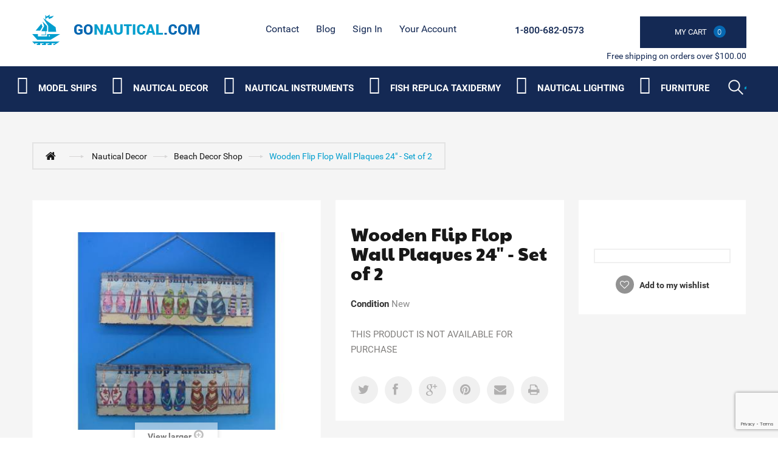

--- FILE ---
content_type: text/html; charset=utf-8
request_url: https://gonautical.com/beach-decor-shop/471-wooden-flip-flop-wall-plaques-24-set-of-2.html
body_size: 15958
content:
<!DOCTYPE HTML> <!--[if lt IE 7]><html class="no-js lt-ie9 lt-ie8 lt-ie7 " lang="en"><![endif]--> <!--[if IE 7]><html class="no-js lt-ie9 lt-ie8 ie7" lang="en"><![endif]--> <!--[if IE 8]><html class="no-js lt-ie9 ie8" lang="en"><![endif]--> <!--[if gt IE 8]><html class="no-js ie9" lang="en"><![endif]--><html lang="en"><head><meta name="google-site-verification" content="6T1rg01q-BtVRZzT5TW7a3RRF8KF7lpVZdcICNe622s" /> <script type="application/ld+json">{
          "@context": "https://schema.org",
          "@type": "HomeGoodsStore",
          "name": "GoNautical",
          "image": "https://gonautical.com/img/new-store-logo-1513768605.jpg",
          "@id": "https://gonautical.com/#index",
          "url": "https://gonautical.com/",
          "telephone": "1-800-682-0573",
          "address": {
            "@type": "PostalAddress",
            "streetAddress": "9 Smith Ct",
            "addressLocality": "Hillsborough Township",
            "addressRegion": "NJ",
            "postalCode": "08844",
            "addressCountry": "US"
          },
          "geo": {
            "@type": "GeoCoordinates",
            "latitude": 40.4806244,
            "longitude": -74.5895419
          },
          "openingHoursSpecification": {
            "@type": "OpeningHoursSpecification",
            "dayOfWeek": [
              "Monday",
              "Tuesday",
              "Wednesday",
              "Thursday",
              "Friday",
              "Saturday",
              "Sunday"
            ],
            "opens": "00:00",
            "closes": "23:59"
          },
          "sameAs": [
            "https://www.facebook.com/Gonautical?fref=nf",
            "https://twitter.com/GonauticalNY/",
            "https://www.pinterest.com/gonautical/"
          ]
        }</script> <meta charset="utf-8" /><title>Wooden Flip Flop Wall Plaques 24&quot; - Set of 2 - GoNautical</title><meta name="description" content="THIS PRODUCT IS NOT AVAILABLE FOR PURCHASE&amp;nbsp;" /><meta name="generator" content="PrestaShop" /><link rel="alternate" href="https://www.gonautical.com" hreflang="en-us" /><meta name="robots" content="index,follow" /><meta name="viewport" content="width=device-width, minimum-scale=0.25, maximum-scale=5, initial-scale=1.0" /><meta name="apple-mobile-web-app-capable" content="yes" /><link rel="icon" type="image/vnd.microsoft.icon" href="/img/favicon.ico?1748374998" /><link rel="shortcut icon" type="image/x-icon" href="/img/favicon.ico?1748374998" /><link rel="stylesheet" href="https://gonautical.com/themes/theme1014_litehead/cache/v_351_2d792f0f3defa0c56249d2b144d88007_all.css" media="all" /><link rel="stylesheet" href="https://gonautical.com/themes/theme1014_litehead/cache/v_351_1affc36c18cb6059e66cfe32fb764dcd_print.css" media="print" />   <meta property="og:type" content="product" /><meta property="og:url" content="https://gonautical.com/beach-decor-shop/471-wooden-flip-flop-wall-plaques-24-set-of-2.html" /><meta property="og:title" content="Wooden Flip Flop Wall Plaques 24&quot; - Set of 2 - GoNautical" /><meta property="og:site_name" content="GoNautical" /><meta property="og:description" content="THIS PRODUCT IS NOT AVAILABLE FOR PURCHASE&amp;nbsp;" /><meta property="og:image" content="https://gonautical.com/471-large_default/wooden-flip-flop-wall-plaques-24-set-of-2.jpg" /><meta property="product:pretax_price:amount" content="37.99" /><meta property="product:pretax_price:currency" content="USD" /><meta property="product:price:amount" content="37.99" /><meta property="product:price:currency" content="USD" />   <link rel="canonical" href="https://gonautical.com/beach-decor-shop/471-wooden-flip-flop-wall-plaques-24-set-of-2.html" /><link rel="preload" href="/themes/theme1014_litehead/css/modules/blocktopmenu/fonts/icomoonn.ttf?wkeslj" as="font" type="font/ttf" crossorigin><link rel="preload stylesheet" as="style" href="https://fonts.googleapis.com/css?family=Paytone+One&display=swap" type="text/css" media="all" /><link href="/themes/theme1014_litehead/css/font-awesome/font-awesome.min.css" rel="preload stylesheet" as="style"> <noscript id="deferred-styles"><link rel="preload stylesheet" as="style" href="/googlefont.css" type="text/css" media="all" /><link href="https://fonts.googleapis.com/css?family=Paytone+One&display=swap" rel="preload stylesheet" as="style"> </noscript>   <!--[if IE 8]> 
<script src="https://oss.maxcdn.com/libs/html5shiv/3.7.0/html5shiv.js"></script> 
<script src="https://oss.maxcdn.com/libs/respond.js/1.3.0/respond.min.js"></script> <![endif]--><style>#block_various_links_footer li{width:130px; float:left;}</style></head><body id="product" class="product product-471 product-wooden-flip-flop-wall-plaques-24-set-of-2 category-123 category-beach-decor-shop hide-left-column hide-right-column lang_en"> <!--[if IE 8]><div style='clear:both;height:59px;padding:0 15px 0 15px;position:relative;z-index:10000;text-align:center;'><a href="http://www.microsoft.com/windows/internet-explorer/default.aspx?ocid=ie6_countdown_bannercode"><img src="http://storage.ie6countdown.com/assets/100/images/banners/warning_bar_0000_us.jpg" border="0" height="42" width="820" alt="You are using an outdated browser. For a faster, safer browsing experience, upgrade for free today." /></a></div> <![endif]--><div id="page"><div class="header-container"> <header id="header"><div class="banner"><div class="container"><div class="row"></div></div></div><div class="nav"><div class="container"><div class="col-md-3"><div class="row"><div id="header_logo"> <a href="http://gonautical.com/" title="GoNautical"> <img class="logo img-responsive" src="https://gonautical.com/img/new-store-logo-1513768605.jpg" alt="Logo nautical decor store : GoNautical" width="275" height="50"/> </a></div></div></div><div class="col-md-9 header_right"><div class="row"><ul id="header_links"><li id="header_link_contact"> <a href="https://gonautical.com/contact-us" title="contact">contact</a></li><li id="header_link_sitemap"> <a href="https://gonautical.com/blog/" title="Blog">Blog</a></li></ul><div class="header_user_info"><div> <a class="login" href="https://gonautical.com/my-account" rel="nofollow" title="Login to your customer account"> Sign in </a></div></div><div class="header_user_info"><div> <a href="https://gonautical.com/my-account" title="View my customer account" rel="nofollow">Your Account</a></div></div><div class="col-md-2 cartBox clearfix"><div class="shopping_cart"> <a href="https://gonautical.com/order" title="View my shopping cart" rel="nofollow"> <b>My Cart</b> <span class="ajax_cart_quantity unvisible">0</span> <span class="ajax_cart_product_txt unvisible"></span> <span class="ajax_cart_product_txt_s unvisible"></span> <span class="ajax_cart_total unvisible"> </span> <span class="ajax_cart_no_product"><i>0</i></span> </a><div class="cart_block block"><div class="block_content"><div class="cart_block_list"><p class="cart_block_no_products"> No products</p><div class="cart-prices"><div class="cart-prices-line first-line"> <span class="price cart_block_shipping_cost ajax_cart_shipping_cost"> Free shipping! </span> <span> Shipping </span></div><div class="cart-prices-line last-line"> <span class="price cart_block_total ajax_block_cart_total">$0</span> <span>Total</span></div></div><p class="cart-buttons"> <a id="button_order_cart" class="btn btn-default button button-small" href="https://gonautical.com/order" title="Check out" rel="nofollow"> <span> Check out <i class="icon-chevron-right right"></i> </span> </a></p></div></div></div></div></div><div id="layer_cart"><div class="clearfix"><div class="layer_cart_product col-xs-12 col-md-6"> <span class="cross" title="Close window"></span><h2> <i class="icon-ok"></i> Product successfully added to your shopping cart</h2><div class="product-image-container layer_cart_img"></div><div class="layer_cart_product_info"> <span id="layer_cart_product_title" class="product-name"></span> <span id="layer_cart_product_attributes"></span><div> <strong class="dark">Quantity</strong> <span id="layer_cart_product_quantity"></span></div><div> <strong class="dark">Total</strong> <span id="layer_cart_product_price"></span></div></div></div><div class="layer_cart_cart col-xs-12 col-md-6"><h2> <span class="ajax_cart_product_txt_s unvisible"> There are <span class="ajax_cart_quantity">0</span> items in your cart. </span> <span class="ajax_cart_product_txt "> There is 1 item in your cart. </span></h2><div class="layer_cart_row"> <strong class="dark"> Total products (tax excl.) </strong> <span class="ajax_block_products_total"> </span></div><div class="layer_cart_row"> <strong class="dark"> Total shipping&nbsp;(tax excl.) </strong> <span class="ajax_cart_shipping_cost"> Free shipping! </span></div><div class="layer_cart_row"> <strong class="dark"> Total (tax excl.) </strong> <span class="ajax_block_cart_total"> </span></div><div class="button-container"> <span class="continue btn btn-default button exclusive-medium" title="Continue shopping"> <span> <i class="icon-chevron-left left"></i> Continue shopping </span> </span> <a class="btn btn-default button button-medium" href="https://gonautical.com/order" title="Proceed to checkout" rel="nofollow"> <span> Proceed to checkout <i class="icon-chevron-right right"></i> </span> </a></div></div></div><div class="crossseling"></div></div><div class="layer_cart_overlay"></div><span class="shop-phone"> <i class="icon-phone"></i> <strong><a href="tel:+18006820573">1-800-682-0573</a></strong> </span></div></div> <span class="pull-right bot_text">Free shipping on orders over $100.00</span></div></div> </header><div class="bottom_header"><div class="container"><div><div class="row"><div id="search_block_top" class="col-sm-4 clearfix"><div class="stickUpHolder container"><form id="searchbox" method="get" action="https://gonautical.com/search" > <input type="hidden" name="controller" value="search" /> <input type="hidden" name="orderby" value="position" /> <input type="hidden" name="orderway" value="desc" /> <input class="search_query form-control" type="text" id="search_query_top" aria-label="Search" name="search_query" value="" /> <button type="submit" name="submit_search" class="btn btn-default button-search"> <span>Search</span> </button></form></div></div><div id="block_top_menu" class="sf-contener clearfix col-lg-12"><div class="cat-title">Categories</div><ul class="sf-menu clearfix menu-content"><li><i class="iconmoon iconmoon-ship"></i><a href="https://gonautical.com/83-model-ships" title="Model Ships " aria-label="Category submenu">Model Ships </a><ul><li><a href="https://gonautical.com/96-historic-ship-models" title="Historic Ship Models" aria-label="Category submenu">Historic Ship Models</a></li><li><a href="https://gonautical.com/97-j-class-sailboats" title="J Class Sailboats" aria-label="Category submenu">J Class Sailboats</a><ul><li><a href="https://gonautical.com/152-america-s-cup-j-class-boat-ranger" title="America's Cup J Class Boat Ranger" aria-label="Category submenu">America's Cup J Class Boat Ranger</a></li></ul></li><li><a href="https://gonautical.com/99-large-tall-ships" title="Large Tall Ships" aria-label="Category submenu">Large Tall Ships</a></li><li><a href="https://gonautical.com/100-rc-sailboats" title="RC Sailboats" aria-label="Category submenu">RC Sailboats</a></li><li><a href="https://gonautical.com/101-display-cases" title="Display Cases" aria-label="Category submenu">Display Cases</a></li><li><a href="https://gonautical.com/86-famous-ships" title="Famous Ships" aria-label="Category submenu">Famous Ships</a></li><li><a href="https://gonautical.com/87-coast-guard" title="Coast Guard" aria-label="Category submenu">Coast Guard</a></li><li><a href="https://gonautical.com/103-historic-sailboats" title="Historic Sailboats" aria-label="Category submenu">Historic Sailboats</a></li><li><a href="https://gonautical.com/88-cruise-ships" title="Cruise Ships" aria-label="Category submenu">Cruise Ships</a></li><li><a href="https://gonautical.com/89-fishing-boats" title="Fishing Boats" aria-label="Category submenu">Fishing Boats</a></li><li><a href="https://gonautical.com/105-exclusive-ship-models" title="Exclusive Ship Models" aria-label="Category submenu">Exclusive Ship Models</a></li><li><a href="https://gonautical.com/90-pirate-ships" title="Pirate Ships" aria-label="Category submenu">Pirate Ships</a></li><li><a href="https://gonautical.com/106-half-hull-boat-models" title="Half Hull Boat Models " aria-label="Category submenu">Half Hull Boat Models </a></li><li><a href="https://gonautical.com/107-real-kayaks-and-canoes" title="Real Kayaks and Canoes" aria-label="Category submenu">Real Kayaks and Canoes</a></li><li><a href="https://gonautical.com/92-ships-in-the-bottles" title="Ships in the Bottles" aria-label="Category submenu">Ships in the Bottles</a></li><li><a href="https://gonautical.com/93-speed-boats" title="Speed Boats" aria-label="Category submenu">Speed Boats</a></li><li><a href="https://gonautical.com/94-tall-ships" title="Tall Ships" aria-label="Category submenu">Tall Ships</a><ul><li><a href="https://gonautical.com/159-cutty-sark-" title="Cutty Sark " aria-label="Category submenu">Cutty Sark </a></li><li><a href="https://gonautical.com/160-hms-victory" title="HMS Victory" aria-label="Category submenu">HMS Victory</a></li><li><a href="https://gonautical.com/161-pirate-ships-" title="Pirate Ships " aria-label="Category submenu">Pirate Ships </a></li><li><a href="https://gonautical.com/162-hms-surprise" title="HMS Surprise" aria-label="Category submenu">HMS Surprise</a></li><li><a href="https://gonautical.com/163-sovereign-of-the-seas" title="Sovereign of the Seas" aria-label="Category submenu">Sovereign of the Seas</a></li><li><a href="https://gonautical.com/164-uscg-eagle-" title="USCG Eagle " aria-label="Category submenu">USCG Eagle </a></li><li><a href="https://gonautical.com/165-san-felipe-" title="San Felipe " aria-label="Category submenu">San Felipe </a></li><li><a href="https://gonautical.com/166-hms-bounty-" title="HMS Bounty " aria-label="Category submenu">HMS Bounty </a></li><li><a href="https://gonautical.com/167-flying-cloud-" title="Flying Cloud " aria-label="Category submenu">Flying Cloud </a></li><li><a href="https://gonautical.com/168-mayflower" title="Mayflower" aria-label="Category submenu">Mayflower</a></li><li><a href="https://gonautical.com/169-star-of-india" title="Star of India" aria-label="Category submenu">Star of India</a></li><li><a href="https://gonautical.com/192-uss-constitution-" title="USS Constitution " aria-label="Category submenu">USS Constitution </a></li><li><a href="https://gonautical.com/193-baltimore-clipper" title="Baltimore Clipper " aria-label="Category submenu">Baltimore Clipper </a></li><li><a href="https://gonautical.com/198-san-felipe-wooden-tall-ship-" title="San Felipe Wooden Tall Ship " aria-label="Category submenu">San Felipe Wooden Tall Ship </a></li></ul></li><li><a href="https://gonautical.com/95-america-s-cup-sailboat-models" title="America's Cup Sailboat Models " aria-label="Category submenu">America's Cup Sailboat Models </a></li><li><a href="https://gonautical.com/91-sailboat-models" title="Sailboat Models " aria-label="Category submenu">Sailboat Models </a><ul><li><a href="https://gonautical.com/150-bluenose-2-" title="Bluenose 2 " aria-label="Category submenu">Bluenose 2 </a></li><li><a href="https://gonautical.com/151--1895-america-s-cup-defender" title=" 1895 America's Cup Defender" aria-label="Category submenu"> 1895 America's Cup Defender</a></li><li><a href="https://gonautical.com/153--1899-america-s-cup-shamrock" title=" 1899 America's Cup Shamrock" aria-label="Category submenu"> 1899 America's Cup Shamrock</a></li><li><a href="https://gonautical.com/154-sovereign" title="Sovereign" aria-label="Category submenu">Sovereign</a></li><li><a href="https://gonautical.com/155-sailing-yacht-volunteer-" title="Sailing Yacht Volunteer " aria-label="Category submenu">Sailing Yacht Volunteer </a></li><li><a href="https://gonautical.com/156-decor-yachts" title="Decor Yachts" aria-label="Category submenu">Decor Yachts</a></li><li><a href="https://gonautical.com/145-yacht-enterprise" title="Yacht Enterprise" aria-label="Category submenu">Yacht Enterprise</a></li><li><a href="https://gonautical.com/146-columbia-" title="Columbia " aria-label="Category submenu">Columbia </a></li><li><a href="https://gonautical.com/147-bluenose-" title="Bluenose " aria-label="Category submenu">Bluenose </a></li><li><a href="https://gonautical.com/148-america-" title="America " aria-label="Category submenu">America </a></li><li><a href="https://gonautical.com/149-atlantic" title="Atlantic" aria-label="Category submenu">Atlantic</a></li><li><a href="https://gonautical.com/172-america-s-cup-intrepid" title="America's Cup Intrepid" aria-label="Category submenu">America's Cup Intrepid</a></li><li><a href="https://gonautical.com/191-endeavour-" title="Endeavour " aria-label="Category submenu">Endeavour </a></li><li><a href="https://gonautical.com/194-ranger-" title="Ranger " aria-label="Category submenu">Ranger </a></li><li><a href="https://gonautical.com/195-sloop-sailboats-" title="Sloop Sailboats " aria-label="Category submenu">Sloop Sailboats </a></li><li><a href="https://gonautical.com/202-shamrock-" title="Shamrock " aria-label="Category submenu">Shamrock </a></li></ul></li><li><a href="https://gonautical.com/174-custom-built-models" title="Custom Built Models" aria-label="Category submenu">Custom Built Models</a></li></ul></li><li><i class="iconmoon iconmoon-anchor"></i><a href="https://gonautical.com/84-nautical-decor" title="Nautical Decor" aria-label="Category submenu">Nautical Decor</a><ul><li><a href="https://gonautical.com/134-nautical-art-posters-" title="Nautical Art Posters " aria-label="Category submenu">Nautical Art Posters </a><ul><li><a href="https://gonautical.com/212-exclusive-art-" title="Exclusive Art " aria-label="Category submenu">Exclusive Art </a></li></ul></li><li><a href="https://gonautical.com/119-nautical-gifts-and-decor" title="Nautical Gifts And Decor" aria-label="Category submenu">Nautical Gifts And Decor</a></li><li><a href="https://gonautical.com/135-collections-of-automobiles-and-tether-cars" title="Collections of Automobiles and Tether Cars " aria-label="Category submenu">Collections of Automobiles and Tether Cars </a></li><li><a href="https://gonautical.com/120-decorative-lighthouses" title="Decorative Lighthouses" aria-label="Category submenu">Decorative Lighthouses</a></li><li><a href="https://gonautical.com/136-corporate-gifts" title="Corporate Gifts" aria-label="Category submenu">Corporate Gifts</a></li><li><a href="https://gonautical.com/121-liferings" title="Liferings" aria-label="Category submenu">Liferings</a></li><li><a href="https://gonautical.com/137-nautical-throw-pillows" title="Nautical Throw Pillows" aria-label="Category submenu">Nautical Throw Pillows</a></li><li><a href="https://gonautical.com/122-nautical-jewelry" title="Nautical Jewelry" aria-label="Category submenu">Nautical Jewelry</a></li><li><a href="https://gonautical.com/138-nautical-theme-framed-art" title="Nautical Theme Framed Art" aria-label="Category submenu">Nautical Theme Framed Art</a></li><li><a href="https://gonautical.com/123-beach-decor-shop" title="Beach Decor Shop" aria-label="Category submenu">Beach Decor Shop</a></li><li><a href="https://gonautical.com/139-nautical-coastal-furniture" title="Nautical & Coastal Furniture" aria-label="Category submenu">Nautical & Coastal Furniture</a></li><li><a href="https://gonautical.com/124-portholes" title="Portholes" aria-label="Category submenu">Portholes</a><ul><li><a href="https://gonautical.com/184-porthole-mirrors-" title="Porthole Mirrors " aria-label="Category submenu">Porthole Mirrors </a></li><li><a href="https://gonautical.com/185-porthole-windows-" title="Porthole Windows " aria-label="Category submenu">Porthole Windows </a></li><li><a href="https://gonautical.com/197-porthole-clocks-" title="Porthole Clocks " aria-label="Category submenu">Porthole Clocks </a></li></ul></li><li><a href="https://gonautical.com/140-aviation-decor-and-gifts-" title="Aviation Decor and Gifts " aria-label="Category submenu">Aviation Decor and Gifts </a><ul><li><a href="https://gonautical.com/199-aviation-art-posters-" title="Aviation Art Posters " aria-label="Category submenu">Aviation Art Posters </a></li><li><a href="https://gonautical.com/200-airplane-propellers-decoration-" title="Airplane Propellers Decoration " aria-label="Category submenu">Airplane Propellers Decoration </a></li><li><a href="https://gonautical.com/201-airplane-models-" title="Airplane Models " aria-label="Category submenu">Airplane Models </a></li><li><a href="https://gonautical.com/203-hot-air-balloon-models-" title="Hot Air Balloon Models " aria-label="Category submenu">Hot Air Balloon Models </a></li></ul></li><li><a href="https://gonautical.com/109-nautical-clocks" title="Nautical Clocks" aria-label="Category submenu">Nautical Clocks</a></li><li><a href="https://gonautical.com/125-floats-and-buoys" title="Floats and Buoys" aria-label="Category submenu">Floats and Buoys</a><ul><li><a href="https://gonautical.com/187-japanese-glass-floats-" title="Japanese Glass Floats " aria-label="Category submenu">Japanese Glass Floats </a></li><li><a href="https://gonautical.com/188-buoys-" title="Buoys " aria-label="Category submenu">Buoys </a></li></ul></li><li><a href="https://gonautical.com/141-nautical-balance-toys" title="Nautical Balance Toys" aria-label="Category submenu">Nautical Balance Toys</a></li><li><a href="https://gonautical.com/110-compasses" title="Compasses" aria-label="Category submenu">Compasses</a></li><li><a href="https://gonautical.com/126-lanterns-and-lamps" title="Lanterns and Lamps" aria-label="Category submenu">Lanterns and Lamps</a></li><li><a href="https://gonautical.com/142-globes" title="Globes" aria-label="Category submenu">Globes</a></li><li><a href="https://gonautical.com/111-decorative-sailboats" title="Decorative Sailboats" aria-label="Category submenu">Decorative Sailboats</a></li><li><a href="https://gonautical.com/127-signs" title="Signs" aria-label="Category submenu">Signs</a></li><li><a href="https://gonautical.com/143-spot-lights" title="Spot Lights" aria-label="Category submenu">Spot Lights</a></li><li><a href="https://gonautical.com/112-keychains" title="Keychains" aria-label="Category submenu">Keychains</a></li><li><a href="https://gonautical.com/128-nautical-flags" title="Nautical Flags" aria-label="Category submenu">Nautical Flags</a></li><li><a href="https://gonautical.com/144-nautical-watches" title="Nautical Watches" aria-label="Category submenu">Nautical Watches</a></li><li><a href="https://gonautical.com/113-sextants" title="Sextants" aria-label="Category submenu">Sextants</a></li><li><a href="https://gonautical.com/129-decorative-wooden-oars-paddles" title="Decorative Wooden Oars & Paddles" aria-label="Category submenu">Decorative Wooden Oars & Paddles</a></li><li><a href="https://gonautical.com/114-ships-in-a-bottle" title="Ships in a Bottle" aria-label="Category submenu">Ships in a Bottle</a></li><li><a href="https://gonautical.com/130-decorative-anchors" title="Decorative Anchors " aria-label="Category submenu">Decorative Anchors </a></li><li><a href="https://gonautical.com/115-ship-wheels" title="Ship Wheels" aria-label="Category submenu">Ship Wheels</a></li><li><a href="https://gonautical.com/131-ships-bells" title="Ships Bells" aria-label="Category submenu">Ships Bells</a></li><li><a href="https://gonautical.com/116-spy-glasses" title="Spy Glasses" aria-label="Category submenu">Spy Glasses</a></li><li><a href="https://gonautical.com/117-telescopes" title="Telescopes " aria-label="Category submenu">Telescopes </a></li><li><a href="https://gonautical.com/133-j-class-yacht-models" title="J Class Yacht Models " aria-label="Category submenu">J Class Yacht Models </a></li><li><a href="https://gonautical.com/108-diving-helmets" title="Diving Helmets" aria-label="Category submenu">Diving Helmets</a></li><li><a href="https://gonautical.com/173-nautical-charts-decor" title="Nautical Charts Decor " aria-label="Category submenu">Nautical Charts Decor </a></li><li><a href="https://gonautical.com/176-seaside-treasures-" title="Seaside Treasures " aria-label="Category submenu">Seaside Treasures </a></li><li><a href="https://gonautical.com/177-nautical-wall-decor-" title="Nautical Wall Decor " aria-label="Category submenu">Nautical Wall Decor </a></li><li><a href="https://gonautical.com/178-mirrors-" title="Mirrors " aria-label="Category submenu">Mirrors </a></li><li><a href="https://gonautical.com/206-curtains-tapestry-" title="Curtains Tapestry " aria-label="Category submenu">Curtains Tapestry </a><ul><li><a href="https://gonautical.com/208-room-curtains-" title="Room Curtains " aria-label="Category submenu">Room Curtains </a></li><li><a href="https://gonautical.com/209-nautical-shower-curtains" title="Nautical Shower Curtains " aria-label="Category submenu">Nautical Shower Curtains </a></li><li><a href="https://gonautical.com/210-kitchen-curtain-panels-" title="Kitchen Curtain Panels " aria-label="Category submenu">Kitchen Curtain Panels </a></li><li><a href="https://gonautical.com/211-tapestry-" title="Tapestry " aria-label="Category submenu">Tapestry </a></li></ul></li><li><a href="https://gonautical.com/215-pool-and-garden-decor" title="Pool and Garden Decor " aria-label="Category submenu">Pool and Garden Decor </a></li><li><a href="https://gonautical.com/217-boat-flags" title="Boat Flags" aria-label="Category submenu">Boat Flags</a><ul><li><a href="https://gonautical.com/216-boat-flags" title="Boat Flags " aria-label="Category submenu">Boat Flags </a></li></ul></li><li><a href="https://gonautical.com/221-nauticalcoastal-rugs" title="Nautical/Coastal Rugs " aria-label="Category submenu">Nautical/Coastal Rugs </a></li><li><a href="https://gonautical.com/224-personalized-plaques" title="Personalized Plaques" aria-label="Category submenu">Personalized Plaques</a></li><li><a href="https://gonautical.com/227-armor-helmets" title="Armor Helmets " aria-label="Category submenu">Armor Helmets </a></li><li><i class="iconmoon iconmoon-fish"></i><a href="https://gonautical.com/170-fish-replica-taxidermy" title="Fish Replica Taxidermy" aria-label="Category submenu">Fish Replica Taxidermy</a><ul><li><a href="https://gonautical.com/118-fish-replica" title="Fish Replica" aria-label="Category submenu">Fish Replica</a></li></ul></li></ul></li><li><i class="iconmoon iconmoon-compass"></i><a href="https://gonautical.com/85-nautical-instruments" title="Nautical Instruments " aria-label="Category submenu">Nautical Instruments </a><ul><li><a href="https://gonautical.com/179-binoculars" title="Binoculars" aria-label="Category submenu">Binoculars</a></li><li><a href="https://gonautical.com/180-barometers-" title="Barometers " aria-label="Category submenu">Barometers </a></li><li><a href="https://gonautical.com/183-sextants" title="Sextants" aria-label="Category submenu">Sextants</a></li><li><a href="https://gonautical.com/186-clocks-" title="Clocks " aria-label="Category submenu">Clocks </a></li><li><a href="https://gonautical.com/213-weathervanes" title="Weathervanes" aria-label="Category submenu">Weathervanes</a></li><li><a href="https://gonautical.com/222-wind-speed-and-wind-direction-indicators" title="Wind Speed and Wind Direction Indicators" aria-label="Category submenu">Wind Speed and Wind Direction Indicators</a></li><li><a href="https://gonautical.com/223-tide-clocks" title="Tide Clocks " aria-label="Category submenu">Tide Clocks </a></li></ul></li><li><i class="iconmoon iconmoon-fish"></i><a href="https://gonautical.com/170-fish-replica-taxidermy" title="Fish Replica Taxidermy" aria-label="Category submenu">Fish Replica Taxidermy</a><ul><li><a href="https://gonautical.com/118-fish-replica" title="Fish Replica" aria-label="Category submenu">Fish Replica</a></li></ul></li><li><i class="iconmoon iconmoon-lamp"></i><a href="https://gonautical.com/132-nautical-lighting" title="Nautical Lighting" aria-label="Category submenu">Nautical Lighting</a><ul><li><a href="https://gonautical.com/204-chandeliers" title="Chandeliers" aria-label="Category submenu">Chandeliers</a></li><li><a href="https://gonautical.com/205--pendants" title=" Pendants" aria-label="Category submenu"> Pendants</a></li><li><a href="https://gonautical.com/207-lamps-" title="Lamps " aria-label="Category submenu">Lamps </a></li><li><a href="https://gonautical.com/214-sconce" title="Sconce" aria-label="Category submenu">Sconce</a></li><li><a href="https://gonautical.com/218-ceiling-fans" title="Ceiling Fans" aria-label="Category submenu">Ceiling Fans</a></li><li><a href="https://gonautical.com/219-wall-lights" title="Wall Lights " aria-label="Category submenu">Wall Lights </a></li><li><a href="https://gonautical.com/220-table-lamps" title="Table Lamps " aria-label="Category submenu">Table Lamps </a></li><li><a href="https://gonautical.com/229-outdoor-lighting" title="Outdoor Lighting " aria-label="Category submenu">Outdoor Lighting </a></li></ul></li><li><i class="iconmoon iconmoon-fourniture"></i><a href="https://gonautical.com/104-authentic-models-furniture" title="Furniture" aria-label="Category submenu">Furniture</a><ul><li><a href="https://gonautical.com/189-chairs-" title="Chairs " aria-label="Category submenu">Chairs </a></li><li><a href="https://gonautical.com/190-tables-" title="Tables " aria-label="Category submenu">Tables </a></li><li><a href="https://gonautical.com/196-architectural-models-" title="Architectural Models " aria-label="Category submenu">Architectural Models </a></li><li><a href="https://gonautical.com/225-old-barrel-design" title="Old Barrel Design " aria-label="Category submenu">Old Barrel Design </a></li><li><a href="https://gonautical.com/226-teak-furniture-and-accesories" title="Teak Furniture and Accesories " aria-label="Category submenu">Teak Furniture and Accesories </a></li></ul></li><li class="sf-search noBack" style="float:right"><form id="searchbox" action="https://gonautical.com/search" method="get"><p> <input type="hidden" name="controller" value="search" /> <input type="hidden" value="position" name="orderby"/> <input type="hidden" value="desc" name="orderway"/> <input type="text" name="search_query" aria-label="Search" value="" /> <button type="submit" name="submit_search" class="button-search"> <span>Search</span> </button></p></form></li></ul></div><ul class="mobmenu slimmenu"><li><i class="iconmoon iconmoon-ship"></i><a href="https://gonautical.com/83-model-ships" title="Model Ships " aria-label="Category submenu">Model Ships </a><ul><li><a href="https://gonautical.com/96-historic-ship-models" title="Historic Ship Models" aria-label="Category submenu">Historic Ship Models</a></li><li><a href="https://gonautical.com/97-j-class-sailboats" title="J Class Sailboats" aria-label="Category submenu">J Class Sailboats</a><ul><li><a href="https://gonautical.com/152-america-s-cup-j-class-boat-ranger" title="America's Cup J Class Boat Ranger" aria-label="Category submenu">America's Cup J Class Boat Ranger</a></li></ul></li><li><a href="https://gonautical.com/99-large-tall-ships" title="Large Tall Ships" aria-label="Category submenu">Large Tall Ships</a></li><li><a href="https://gonautical.com/100-rc-sailboats" title="RC Sailboats" aria-label="Category submenu">RC Sailboats</a></li><li><a href="https://gonautical.com/101-display-cases" title="Display Cases" aria-label="Category submenu">Display Cases</a></li><li><a href="https://gonautical.com/86-famous-ships" title="Famous Ships" aria-label="Category submenu">Famous Ships</a></li><li><a href="https://gonautical.com/87-coast-guard" title="Coast Guard" aria-label="Category submenu">Coast Guard</a></li><li><a href="https://gonautical.com/103-historic-sailboats" title="Historic Sailboats" aria-label="Category submenu">Historic Sailboats</a></li><li><a href="https://gonautical.com/88-cruise-ships" title="Cruise Ships" aria-label="Category submenu">Cruise Ships</a></li><li><a href="https://gonautical.com/89-fishing-boats" title="Fishing Boats" aria-label="Category submenu">Fishing Boats</a></li><li><a href="https://gonautical.com/105-exclusive-ship-models" title="Exclusive Ship Models" aria-label="Category submenu">Exclusive Ship Models</a></li><li><a href="https://gonautical.com/90-pirate-ships" title="Pirate Ships" aria-label="Category submenu">Pirate Ships</a></li><li><a href="https://gonautical.com/106-half-hull-boat-models" title="Half Hull Boat Models " aria-label="Category submenu">Half Hull Boat Models </a></li><li><a href="https://gonautical.com/107-real-kayaks-and-canoes" title="Real Kayaks and Canoes" aria-label="Category submenu">Real Kayaks and Canoes</a></li><li><a href="https://gonautical.com/92-ships-in-the-bottles" title="Ships in the Bottles" aria-label="Category submenu">Ships in the Bottles</a></li><li><a href="https://gonautical.com/93-speed-boats" title="Speed Boats" aria-label="Category submenu">Speed Boats</a></li><li><a href="https://gonautical.com/94-tall-ships" title="Tall Ships" aria-label="Category submenu">Tall Ships</a><ul><li><a href="https://gonautical.com/159-cutty-sark-" title="Cutty Sark " aria-label="Category submenu">Cutty Sark </a></li><li><a href="https://gonautical.com/160-hms-victory" title="HMS Victory" aria-label="Category submenu">HMS Victory</a></li><li><a href="https://gonautical.com/161-pirate-ships-" title="Pirate Ships " aria-label="Category submenu">Pirate Ships </a></li><li><a href="https://gonautical.com/162-hms-surprise" title="HMS Surprise" aria-label="Category submenu">HMS Surprise</a></li><li><a href="https://gonautical.com/163-sovereign-of-the-seas" title="Sovereign of the Seas" aria-label="Category submenu">Sovereign of the Seas</a></li><li><a href="https://gonautical.com/164-uscg-eagle-" title="USCG Eagle " aria-label="Category submenu">USCG Eagle </a></li><li><a href="https://gonautical.com/165-san-felipe-" title="San Felipe " aria-label="Category submenu">San Felipe </a></li><li><a href="https://gonautical.com/166-hms-bounty-" title="HMS Bounty " aria-label="Category submenu">HMS Bounty </a></li><li><a href="https://gonautical.com/167-flying-cloud-" title="Flying Cloud " aria-label="Category submenu">Flying Cloud </a></li><li><a href="https://gonautical.com/168-mayflower" title="Mayflower" aria-label="Category submenu">Mayflower</a></li><li><a href="https://gonautical.com/169-star-of-india" title="Star of India" aria-label="Category submenu">Star of India</a></li><li><a href="https://gonautical.com/192-uss-constitution-" title="USS Constitution " aria-label="Category submenu">USS Constitution </a></li><li><a href="https://gonautical.com/193-baltimore-clipper" title="Baltimore Clipper " aria-label="Category submenu">Baltimore Clipper </a></li><li><a href="https://gonautical.com/198-san-felipe-wooden-tall-ship-" title="San Felipe Wooden Tall Ship " aria-label="Category submenu">San Felipe Wooden Tall Ship </a></li></ul></li><li><a href="https://gonautical.com/95-america-s-cup-sailboat-models" title="America's Cup Sailboat Models " aria-label="Category submenu">America's Cup Sailboat Models </a></li><li><a href="https://gonautical.com/91-sailboat-models" title="Sailboat Models " aria-label="Category submenu">Sailboat Models </a><ul><li><a href="https://gonautical.com/150-bluenose-2-" title="Bluenose 2 " aria-label="Category submenu">Bluenose 2 </a></li><li><a href="https://gonautical.com/151--1895-america-s-cup-defender" title=" 1895 America's Cup Defender" aria-label="Category submenu"> 1895 America's Cup Defender</a></li><li><a href="https://gonautical.com/153--1899-america-s-cup-shamrock" title=" 1899 America's Cup Shamrock" aria-label="Category submenu"> 1899 America's Cup Shamrock</a></li><li><a href="https://gonautical.com/154-sovereign" title="Sovereign" aria-label="Category submenu">Sovereign</a></li><li><a href="https://gonautical.com/155-sailing-yacht-volunteer-" title="Sailing Yacht Volunteer " aria-label="Category submenu">Sailing Yacht Volunteer </a></li><li><a href="https://gonautical.com/156-decor-yachts" title="Decor Yachts" aria-label="Category submenu">Decor Yachts</a></li><li><a href="https://gonautical.com/145-yacht-enterprise" title="Yacht Enterprise" aria-label="Category submenu">Yacht Enterprise</a></li><li><a href="https://gonautical.com/146-columbia-" title="Columbia " aria-label="Category submenu">Columbia </a></li><li><a href="https://gonautical.com/147-bluenose-" title="Bluenose " aria-label="Category submenu">Bluenose </a></li><li><a href="https://gonautical.com/148-america-" title="America " aria-label="Category submenu">America </a></li><li><a href="https://gonautical.com/149-atlantic" title="Atlantic" aria-label="Category submenu">Atlantic</a></li><li><a href="https://gonautical.com/172-america-s-cup-intrepid" title="America's Cup Intrepid" aria-label="Category submenu">America's Cup Intrepid</a></li><li><a href="https://gonautical.com/191-endeavour-" title="Endeavour " aria-label="Category submenu">Endeavour </a></li><li><a href="https://gonautical.com/194-ranger-" title="Ranger " aria-label="Category submenu">Ranger </a></li><li><a href="https://gonautical.com/195-sloop-sailboats-" title="Sloop Sailboats " aria-label="Category submenu">Sloop Sailboats </a></li><li><a href="https://gonautical.com/202-shamrock-" title="Shamrock " aria-label="Category submenu">Shamrock </a></li></ul></li><li><a href="https://gonautical.com/174-custom-built-models" title="Custom Built Models" aria-label="Category submenu">Custom Built Models</a></li></ul></li><li><i class="iconmoon iconmoon-anchor"></i><a href="https://gonautical.com/84-nautical-decor" title="Nautical Decor" aria-label="Category submenu">Nautical Decor</a><ul><li><a href="https://gonautical.com/134-nautical-art-posters-" title="Nautical Art Posters " aria-label="Category submenu">Nautical Art Posters </a><ul><li><a href="https://gonautical.com/212-exclusive-art-" title="Exclusive Art " aria-label="Category submenu">Exclusive Art </a></li></ul></li><li><a href="https://gonautical.com/119-nautical-gifts-and-decor" title="Nautical Gifts And Decor" aria-label="Category submenu">Nautical Gifts And Decor</a></li><li><a href="https://gonautical.com/135-collections-of-automobiles-and-tether-cars" title="Collections of Automobiles and Tether Cars " aria-label="Category submenu">Collections of Automobiles and Tether Cars </a></li><li><a href="https://gonautical.com/120-decorative-lighthouses" title="Decorative Lighthouses" aria-label="Category submenu">Decorative Lighthouses</a></li><li><a href="https://gonautical.com/136-corporate-gifts" title="Corporate Gifts" aria-label="Category submenu">Corporate Gifts</a></li><li><a href="https://gonautical.com/121-liferings" title="Liferings" aria-label="Category submenu">Liferings</a></li><li><a href="https://gonautical.com/137-nautical-throw-pillows" title="Nautical Throw Pillows" aria-label="Category submenu">Nautical Throw Pillows</a></li><li><a href="https://gonautical.com/122-nautical-jewelry" title="Nautical Jewelry" aria-label="Category submenu">Nautical Jewelry</a></li><li><a href="https://gonautical.com/138-nautical-theme-framed-art" title="Nautical Theme Framed Art" aria-label="Category submenu">Nautical Theme Framed Art</a></li><li><a href="https://gonautical.com/123-beach-decor-shop" title="Beach Decor Shop" aria-label="Category submenu">Beach Decor Shop</a></li><li><a href="https://gonautical.com/139-nautical-coastal-furniture" title="Nautical & Coastal Furniture" aria-label="Category submenu">Nautical & Coastal Furniture</a></li><li><a href="https://gonautical.com/124-portholes" title="Portholes" aria-label="Category submenu">Portholes</a><ul><li><a href="https://gonautical.com/184-porthole-mirrors-" title="Porthole Mirrors " aria-label="Category submenu">Porthole Mirrors </a></li><li><a href="https://gonautical.com/185-porthole-windows-" title="Porthole Windows " aria-label="Category submenu">Porthole Windows </a></li><li><a href="https://gonautical.com/197-porthole-clocks-" title="Porthole Clocks " aria-label="Category submenu">Porthole Clocks </a></li></ul></li><li><a href="https://gonautical.com/140-aviation-decor-and-gifts-" title="Aviation Decor and Gifts " aria-label="Category submenu">Aviation Decor and Gifts </a><ul><li><a href="https://gonautical.com/199-aviation-art-posters-" title="Aviation Art Posters " aria-label="Category submenu">Aviation Art Posters </a></li><li><a href="https://gonautical.com/200-airplane-propellers-decoration-" title="Airplane Propellers Decoration " aria-label="Category submenu">Airplane Propellers Decoration </a></li><li><a href="https://gonautical.com/201-airplane-models-" title="Airplane Models " aria-label="Category submenu">Airplane Models </a></li><li><a href="https://gonautical.com/203-hot-air-balloon-models-" title="Hot Air Balloon Models " aria-label="Category submenu">Hot Air Balloon Models </a></li></ul></li><li><a href="https://gonautical.com/109-nautical-clocks" title="Nautical Clocks" aria-label="Category submenu">Nautical Clocks</a></li><li><a href="https://gonautical.com/125-floats-and-buoys" title="Floats and Buoys" aria-label="Category submenu">Floats and Buoys</a><ul><li><a href="https://gonautical.com/187-japanese-glass-floats-" title="Japanese Glass Floats " aria-label="Category submenu">Japanese Glass Floats </a></li><li><a href="https://gonautical.com/188-buoys-" title="Buoys " aria-label="Category submenu">Buoys </a></li></ul></li><li><a href="https://gonautical.com/141-nautical-balance-toys" title="Nautical Balance Toys" aria-label="Category submenu">Nautical Balance Toys</a></li><li><a href="https://gonautical.com/110-compasses" title="Compasses" aria-label="Category submenu">Compasses</a></li><li><a href="https://gonautical.com/126-lanterns-and-lamps" title="Lanterns and Lamps" aria-label="Category submenu">Lanterns and Lamps</a></li><li><a href="https://gonautical.com/142-globes" title="Globes" aria-label="Category submenu">Globes</a></li><li><a href="https://gonautical.com/111-decorative-sailboats" title="Decorative Sailboats" aria-label="Category submenu">Decorative Sailboats</a></li><li><a href="https://gonautical.com/127-signs" title="Signs" aria-label="Category submenu">Signs</a></li><li><a href="https://gonautical.com/143-spot-lights" title="Spot Lights" aria-label="Category submenu">Spot Lights</a></li><li><a href="https://gonautical.com/112-keychains" title="Keychains" aria-label="Category submenu">Keychains</a></li><li><a href="https://gonautical.com/128-nautical-flags" title="Nautical Flags" aria-label="Category submenu">Nautical Flags</a></li><li><a href="https://gonautical.com/144-nautical-watches" title="Nautical Watches" aria-label="Category submenu">Nautical Watches</a></li><li><a href="https://gonautical.com/113-sextants" title="Sextants" aria-label="Category submenu">Sextants</a></li><li><a href="https://gonautical.com/129-decorative-wooden-oars-paddles" title="Decorative Wooden Oars & Paddles" aria-label="Category submenu">Decorative Wooden Oars & Paddles</a></li><li><a href="https://gonautical.com/114-ships-in-a-bottle" title="Ships in a Bottle" aria-label="Category submenu">Ships in a Bottle</a></li><li><a href="https://gonautical.com/130-decorative-anchors" title="Decorative Anchors " aria-label="Category submenu">Decorative Anchors </a></li><li><a href="https://gonautical.com/115-ship-wheels" title="Ship Wheels" aria-label="Category submenu">Ship Wheels</a></li><li><a href="https://gonautical.com/131-ships-bells" title="Ships Bells" aria-label="Category submenu">Ships Bells</a></li><li><a href="https://gonautical.com/116-spy-glasses" title="Spy Glasses" aria-label="Category submenu">Spy Glasses</a></li><li><a href="https://gonautical.com/117-telescopes" title="Telescopes " aria-label="Category submenu">Telescopes </a></li><li><a href="https://gonautical.com/133-j-class-yacht-models" title="J Class Yacht Models " aria-label="Category submenu">J Class Yacht Models </a></li><li><a href="https://gonautical.com/108-diving-helmets" title="Diving Helmets" aria-label="Category submenu">Diving Helmets</a></li><li><a href="https://gonautical.com/173-nautical-charts-decor" title="Nautical Charts Decor " aria-label="Category submenu">Nautical Charts Decor </a></li><li><a href="https://gonautical.com/176-seaside-treasures-" title="Seaside Treasures " aria-label="Category submenu">Seaside Treasures </a></li><li><a href="https://gonautical.com/177-nautical-wall-decor-" title="Nautical Wall Decor " aria-label="Category submenu">Nautical Wall Decor </a></li><li><a href="https://gonautical.com/178-mirrors-" title="Mirrors " aria-label="Category submenu">Mirrors </a></li><li><a href="https://gonautical.com/206-curtains-tapestry-" title="Curtains Tapestry " aria-label="Category submenu">Curtains Tapestry </a><ul><li><a href="https://gonautical.com/208-room-curtains-" title="Room Curtains " aria-label="Category submenu">Room Curtains </a></li><li><a href="https://gonautical.com/209-nautical-shower-curtains" title="Nautical Shower Curtains " aria-label="Category submenu">Nautical Shower Curtains </a></li><li><a href="https://gonautical.com/210-kitchen-curtain-panels-" title="Kitchen Curtain Panels " aria-label="Category submenu">Kitchen Curtain Panels </a></li><li><a href="https://gonautical.com/211-tapestry-" title="Tapestry " aria-label="Category submenu">Tapestry </a></li></ul></li><li><a href="https://gonautical.com/215-pool-and-garden-decor" title="Pool and Garden Decor " aria-label="Category submenu">Pool and Garden Decor </a></li><li><a href="https://gonautical.com/217-boat-flags" title="Boat Flags" aria-label="Category submenu">Boat Flags</a><ul><li><a href="https://gonautical.com/216-boat-flags" title="Boat Flags " aria-label="Category submenu">Boat Flags </a></li></ul></li><li><a href="https://gonautical.com/221-nauticalcoastal-rugs" title="Nautical/Coastal Rugs " aria-label="Category submenu">Nautical/Coastal Rugs </a></li><li><a href="https://gonautical.com/224-personalized-plaques" title="Personalized Plaques" aria-label="Category submenu">Personalized Plaques</a></li><li><a href="https://gonautical.com/227-armor-helmets" title="Armor Helmets " aria-label="Category submenu">Armor Helmets </a></li><li><i class="iconmoon iconmoon-fish"></i><a href="https://gonautical.com/170-fish-replica-taxidermy" title="Fish Replica Taxidermy" aria-label="Category submenu">Fish Replica Taxidermy</a><ul><li><a href="https://gonautical.com/118-fish-replica" title="Fish Replica" aria-label="Category submenu">Fish Replica</a></li></ul></li></ul></li><li><i class="iconmoon iconmoon-compass"></i><a href="https://gonautical.com/85-nautical-instruments" title="Nautical Instruments " aria-label="Category submenu">Nautical Instruments </a><ul><li><a href="https://gonautical.com/179-binoculars" title="Binoculars" aria-label="Category submenu">Binoculars</a></li><li><a href="https://gonautical.com/180-barometers-" title="Barometers " aria-label="Category submenu">Barometers </a></li><li><a href="https://gonautical.com/183-sextants" title="Sextants" aria-label="Category submenu">Sextants</a></li><li><a href="https://gonautical.com/186-clocks-" title="Clocks " aria-label="Category submenu">Clocks </a></li><li><a href="https://gonautical.com/213-weathervanes" title="Weathervanes" aria-label="Category submenu">Weathervanes</a></li><li><a href="https://gonautical.com/222-wind-speed-and-wind-direction-indicators" title="Wind Speed and Wind Direction Indicators" aria-label="Category submenu">Wind Speed and Wind Direction Indicators</a></li><li><a href="https://gonautical.com/223-tide-clocks" title="Tide Clocks " aria-label="Category submenu">Tide Clocks </a></li></ul></li><li><i class="iconmoon iconmoon-fish"></i><a href="https://gonautical.com/170-fish-replica-taxidermy" title="Fish Replica Taxidermy" aria-label="Category submenu">Fish Replica Taxidermy</a><ul><li><a href="https://gonautical.com/118-fish-replica" title="Fish Replica" aria-label="Category submenu">Fish Replica</a></li></ul></li><li><i class="iconmoon iconmoon-lamp"></i><a href="https://gonautical.com/132-nautical-lighting" title="Nautical Lighting" aria-label="Category submenu">Nautical Lighting</a><ul><li><a href="https://gonautical.com/204-chandeliers" title="Chandeliers" aria-label="Category submenu">Chandeliers</a></li><li><a href="https://gonautical.com/205--pendants" title=" Pendants" aria-label="Category submenu"> Pendants</a></li><li><a href="https://gonautical.com/207-lamps-" title="Lamps " aria-label="Category submenu">Lamps </a></li><li><a href="https://gonautical.com/214-sconce" title="Sconce" aria-label="Category submenu">Sconce</a></li><li><a href="https://gonautical.com/218-ceiling-fans" title="Ceiling Fans" aria-label="Category submenu">Ceiling Fans</a></li><li><a href="https://gonautical.com/219-wall-lights" title="Wall Lights " aria-label="Category submenu">Wall Lights </a></li><li><a href="https://gonautical.com/220-table-lamps" title="Table Lamps " aria-label="Category submenu">Table Lamps </a></li><li><a href="https://gonautical.com/229-outdoor-lighting" title="Outdoor Lighting " aria-label="Category submenu">Outdoor Lighting </a></li></ul></li><li><i class="iconmoon iconmoon-fourniture"></i><a href="https://gonautical.com/104-authentic-models-furniture" title="Furniture" aria-label="Category submenu">Furniture</a><ul><li><a href="https://gonautical.com/189-chairs-" title="Chairs " aria-label="Category submenu">Chairs </a></li><li><a href="https://gonautical.com/190-tables-" title="Tables " aria-label="Category submenu">Tables </a></li><li><a href="https://gonautical.com/196-architectural-models-" title="Architectural Models " aria-label="Category submenu">Architectural Models </a></li><li><a href="https://gonautical.com/225-old-barrel-design" title="Old Barrel Design " aria-label="Category submenu">Old Barrel Design </a></li><li><a href="https://gonautical.com/226-teak-furniture-and-accesories" title="Teak Furniture and Accesories " aria-label="Category submenu">Teak Furniture and Accesories </a></li></ul></li></ul></div></div></div></div></div><div class="columns-container"><div id="top_column"></div><div id="columns" class="container"><div class="breadcrumb clearfix"> <a class="home" href="http://gonautical.com/" title="Return to Home"> <i class="icon-home"></i> </a> <span class="navigation-pipe" >&#x2192;</span> <a href="https://gonautical.com/84-nautical-decor" title="Nautical Decor" data-gg="">Nautical Decor</a><span class="navigation-pipe">></span><a href="https://gonautical.com/123-beach-decor-shop" title="Beach Decor Shop" data-gg="">Beach Decor Shop</a><span class="navigation-pipe">></span>Wooden Flip Flop Wall Plaques 24" - Set of 2</div><div class="gutter-24 row"><div id="center_column" class="col-xs-12 col-sm-12 "><div class="primary_block product_single gutter-24 row" itemscope itemtype="http://schema.org/Product"><div class="col-xs-12 col-sm-12 col-md-5"><div class="pb-left-column"><div id="image-block" class="clearfix"> <span id="view_full_size"> <img loading="lazy" id="bigpic" itemprop="image" src="https://gonautical.com/471-large_default/wooden-flip-flop-wall-plaques-24-set-of-2.jpg" title="Wooden Flip Flop Wall Plaques 24&quot; - Set of 2" alt="Wooden Flip Flop Wall Plaques 24&quot; - Set of 2" width="458" height="314"/> <span class="span_link no-print">View larger</span> </span></div><div id="views_block" class="clearfix hidden"><div id="thumbs_list"><ul id="thumbs_list_frame"><li id="thumbnail_471" class="last"> <a href="https://gonautical.com/471-tm_thickbox_default/wooden-flip-flop-wall-plaques-24-set-of-2.jpg" data-fancybox-group="other-views" class="fancybox shown" title="Wooden Flip Flop Wall Plaques 24&quot; - Set of 2"> <img loading="lazy" class="img-responsive" id="thumb_471" src="https://gonautical.com/471-tm_cart_default/wooden-flip-flop-wall-plaques-24-set-of-2.jpg" alt="Wooden Flip Flop Wall Plaques 24&quot; - Set of 2" title="Wooden Flip Flop Wall Plaques 24&quot; - Set of 2" height="55" width="80" itemprop="image" /> </a></li></ul></div></div></div></div><div class="col-xs-12 col-sm-6 col-md-4"><div class="pb-center-column "><h1 itemprop="name">Wooden Flip Flop Wall Plaques 24&quot; - Set of 2</h1><p id="product_reference" style="display: none;"> <label>Model </label> <span class="editable" itemprop="sku"></span></p><p id="product_condition"> <label>Condition </label> <span class="editable" itemprop="condition"> New </span></p><div id="short_description_block"><div id="short_description_content" class="rte align_justify" itemprop="description">THIS PRODUCT IS NOT AVAILABLE FOR PURCHASE&nbsp;</div><p class="buttons_bottom_block"> <a href="javascript:{}" class="button"> More details </a></p></div><p id="availability_date" style="display: none;"> <span id="availability_date_label">Availability date:</span> <span id="availability_date_value"></span></p><div id="oosHook"></div><p class="socialsharing_product list-inline no-print"> <button data-type="twitter" type="button" class="btn btn-default btn-twitter social-sharing"> <i class="icon-twitter"></i> </button> <button data-type="facebook" type="button" class="btn btn-default btn-facebook social-sharing"> <i class="icon-facebook"></i> </button> <button data-type="google-plus" type="button" class="btn btn-default btn-google-plus social-sharing"> <i class="icon-google-plus"></i> </button> <button data-type="pinterest" type="button" class="btn btn-default btn-pinterest social-sharing"> <i class="icon-pinterest"></i> </button> <button data-type="mail" type="button" class="btn btn-default btn-mail social-sharing"> <a id="send_friend_button" href="#send_friend_form" ><i class="icon-envelope"></i></a> </button> <button data-type="print" type="button" onclick="javascript:print();" class="btn btn-default btn-print social-sharing"> <i class="icon-print"></i> </button></p><ul id="usefull_link_block" class="clearfix no-print"><li class="sendtofriend"> <a id="send_friend_button" href="#send_friend_form" title="Send to a friend"> Send to a friend </a><div style="display: none;"><div id="send_friend_form"><h2 class="page-subheading"> Send to a friend</h2><div class="row"><div class="product clearfix col-xs-12 col-sm-6"> <img src="https://gonautical.com/471-home_default/wooden-flip-flop-wall-plaques-24-set-of-2.jpg" alt="Wooden Flip Flop Wall Plaques 24&quot; - Set of 2" /><div class="product_desc"><p class="product_name"> <strong>Wooden Flip Flop Wall Plaques 24" - Set of 2</strong></p><p><span style="color: #d0121a;">THIS PRODUCT IS NOT AVAILABLE FOR PURCHASE&nbsp;</span></p></div></div><div class="send_friend_form_content col-xs-12 col-sm-6" id="send_friend_form_content"><div id="send_friend_form_error"></div><div id="send_friend_form_success"></div><div class="form_container"><p class="intro_form"> Recipient :</p><p class="text"> <label for="friend_name"> Name of your friend <sup class="required">*</sup> : </label> <input id="friend_name" name="friend_name" type="text" value=""/></p><p class="text"> <label for="friend_email"> E-mail address of your friend <sup class="required">*</sup> : </label> <input id="friend_email" name="friend_email" type="text" value=""/></p><p class="txt_required"> <sup class="required">*</sup> Required fields</p></div><p class="submit"> <button id="sendEmail" class="btn button button-small" name="sendEmail" type="submit"> <span>Send</span> </button>&nbsp; or&nbsp; <a class="closefb" href="#" title="Cancel"> Cancel </a></p></div></div></div></div></li><li id="favoriteproducts_block_extra_added"> Remove this product from my favorite's list.</li><li id="favoriteproducts_block_extra_removed"> Add this product to my list of favorites.</li><li id="left_share_fb"> <a href="http://www.facebook.com/sharer.php?u=https%3A%2F%2Fgonautical.com%2Fbeach-decor-shop%2F471-wooden-flip-flop-wall-plaques-24-set-of-2.html&amp;t=Wooden+Flip+Flop+Wall+Plaques+24%22+-+Set+of+2" class="_blank">Share on Facebook!</a></li><li class="print"> <a href="javascript:print();"> Print </a></li></ul></div></div><div class="col-xs-12 col-sm-6 col-md-3"><div class="pb-right-column "><form id="buy_block" action="https://gonautical.com/cart" method="post"><p class="hidden"> <input type="hidden" name="token" value="7948d534b86ce3b15ef83a1cbb8f773e" /> <input type="hidden" name="id_product" value="471" id="product_page_product_id" /> <input type="hidden" name="add" value="1" /> <input type="hidden" name="id_product_attribute" id="idCombination" value="" /></p><div class="box-info-product"><div class="content_prices clearfix"><div class="clear"></div></div><div class="product_attributes clearfix"><p id="quantity_wanted_p" style="display: none;"> <label>Quantity:</label> <a href="#" data-field-qty="qty" class="btn btn-default button-minus product_quantity_down"> <span> <i class="icon-minus"></i> </span> </a> <input type="text" name="qty" id="quantity_wanted" class="text" value="1" /> <a href="#" data-field-qty="qty" class="btn btn-default button-plus product_quantity_up "> <span> <i class="icon-plus"></i> </span> </a> <span class="clearfix"></span></p><p id="minimal_quantity_wanted_p" style="display: none;"> This product is not sold individually. You must select at least <b id="minimal_quantity_label">1</b> quantity for this product.</p></div><div class="box-cart-bottom"><div class="unvisible"><p id="add_to_cart" class="buttons_bottom_block no-print"> <button type="submit" name="Submit" class="exclusive btn button ajax_add_to_cart_product_button"> <span>Add to cart</span> </button></p></div><div id="product_payment_logos"><div class="box-security"><h5 class="product-heading-h5"></h5> <img src="/modules/productpaymentlogos/img/e4ee7a7ece2c90b3186c362c26d22a83.png" alt="" class="img-responsive" /></div></div><p class="buttons_bottom_block no-print"> <a id="wishlist_button" href="#" onclick="WishlistCart('wishlist_block_list', 'add', '471', $('#idCombination').val(), document.getElementById('quantity_wanted').value); return false;" rel="nofollow" title="Add to my wishlist"> Add to my wishlist </a></p><strong></strong></div></div></form></div></div></div><div class="gutter-24 row"> <section class="hidden"><div class="page-product-box"><div class="reviews_block"><h3 id="#idTab5" class="idTabHrefShort page-product-heading">Reviews</h3><div id="idTab5"><div id="product_comments_block_tab"><p class="align_center">No customer comments for the moment.</p></div><div style="display: none;"><div id="new_comment_form"><form id="id_new_comment_form" action="#"><h2 class="page-subheading"> Write a review</h2><div class="row"><div class="product clearfix col-xs-12 col-sm-6"> <img src="https://gonautical.com/471-medium_default/wooden-flip-flop-wall-plaques-24-set-of-2.jpg" alt="Wooden Flip Flop Wall Plaques 24&quot; - Set of 2" /><div class="product_desc"><p class="product_name"> <strong>Wooden Flip Flop Wall Plaques 24" - Set of 2</strong></p><p><span style="color: #d0121a;">THIS PRODUCT IS NOT AVAILABLE FOR PURCHASE&nbsp;</span></p></div></div><div class="new_comment_form_content col-xs-12 col-sm-6"><h2>Write a review</h2><div id="new_comment_form_error" class="error" style="display: none; padding: 15px 25px"><ul></ul></div> <label for="comment_title"> Title: <sup class="required">*</sup> </label> <input id="comment_title" name="title" type="text" value=""/> <label for="content"> Comment: <sup class="required">*</sup> </label><textarea id="content" name="content"></textarea><div id="new_comment_form_footer"> <input id="id_product_comment_send" name="id_product" type="hidden" value='471' /><p class="fl required"><sup>*</sup> Required fields</p><p class="fr"> <button id="submitNewMessage" name="submitMessage" type="submit" class="btn button button-small"> <span>Send</span> </button>&nbsp; or&nbsp; <a class="closefb" href="#" title="Cancel"> Cancel </a></p><div class="clearfix"></div></div></div></div></form></div></div></div></div> </section> <section class="col-md-12"><div class="page-product-box"><div class="description-box"><div class="heading"><h2>More info</h2></div><div class="rte"><h2><span style="color: #d0121a;">THIS PRODUCT IS NOT AVAILABLE FOR PURCHASE&nbsp;</span></h2></div></div></div> </section><div class="clearfix"></div> <section class="col-md-12 fullblock bluebg page-product-box blockproductscategory"><div class="heading"><h3>Similar products</h3></div><div class="nav_slider fp"> <button type="button" class="prevsl"></button> <button type="button" class="nextsl"></button></div><div class="clearfix"></div><ul class="product_list similar_products row"><li class="product-box item col-md-3"><div class="product-container"><a href="https://gonautical.com/beach-decor-shop/514-wooden-hamilton-squared-rowing-oar-w-hooks-62.html" class="lnk_img product-image" title="Wooden Hamilton Squared Rowing Oar w/ Hooks - 62&quot;"><img loading="lazy" src="https://gonautical.com/2319-home_default_btt/wooden-hamilton-squared-rowing-oar-w-hooks-62.jpg" alt="Wooden Hamilton Squared Rowing Oar w/ Hooks - 62&quot;" /></a><h5 class="product-name"><a href="https://gonautical.com/beach-decor-shop/514-wooden-hamilton-squared-rowing-oar-w-hooks-62.html" title="Wooden Hamilton Squared Rowing Oar w/ Hooks - 62&quot;">Wooden Hamilton...</a></h5></div></li><li class="product-box item col-md-3"><div class="product-container"><a href="https://gonautical.com/beach-decor-shop/547-wooden-you-re-lucky-enough-wall-plaque-24.html" class="lnk_img product-image" title="Wooden You're Lucky Enough Wall Plaque 24&quot;"><img loading="lazy" src="https://gonautical.com/547-home_default_btt/wooden-you-re-lucky-enough-wall-plaque-24.jpg" alt="Wooden You're Lucky Enough Wall Plaque 24&quot;" /></a><h5 class="product-name"><a href="https://gonautical.com/beach-decor-shop/547-wooden-you-re-lucky-enough-wall-plaque-24.html" title="Wooden You're Lucky Enough Wall Plaque 24&quot;">Wooden You&#039;re Lucky...</a></h5><p class="price_display"><span class="price">$40</span></p></div></li><li class="product-box item col-md-3"><div class="product-container"><a href="https://gonautical.com/beach-decor-shop/548-wooden-beach-welcome-nautical-wall-plaque-19-set-of-2.html" class="lnk_img product-image" title="Wooden Beach Welcome Nautical Wall Plaque 19&quot; - Set of 2"><img loading="lazy" src="https://gonautical.com/548-home_default_btt/wooden-beach-welcome-nautical-wall-plaque-19-set-of-2.jpg" alt="Wooden Beach Welcome Nautical Wall Plaque 19&quot; - Set of 2" /></a><h5 class="product-name"><a href="https://gonautical.com/beach-decor-shop/548-wooden-beach-welcome-nautical-wall-plaque-19-set-of-2.html" title="Wooden Beach Welcome Nautical Wall Plaque 19&quot; - Set of 2">Wooden Beach Welcome...</a></h5><p class="price_display"><span class="price">$40</span></p></div></li><li class="product-box item col-md-3"><div class="product-container"><a href="https://gonautical.com/beach-decor-shop/550-rustic-red-sailboat-anchor-wall-accent-w-hook-set-6.html" class="lnk_img product-image" title="Rustic Red Sailboat/Anchor Wall Accent w/ Hook Set 6&quot;"><img loading="lazy" src="https://gonautical.com/550-home_default_btt/rustic-red-sailboat-anchor-wall-accent-w-hook-set-6.jpg" alt="Rustic Red Sailboat/Anchor Wall Accent w/ Hook Set 6&quot;" /></a><h5 class="product-name"><a href="https://gonautical.com/beach-decor-shop/550-rustic-red-sailboat-anchor-wall-accent-w-hook-set-6.html" title="Rustic Red Sailboat/Anchor Wall Accent w/ Hook Set 6&quot;">Rustic Red...</a></h5><p class="price_display"><span class="price">$30</span></p></div></li><li class="product-box item col-md-3"><div class="product-container"><a href="https://gonautical.com/beach-decor-shop/557-hanging-beach-signs-15-set-of-2-made-from-wood.html" class="lnk_img product-image" title="Hanging Beach Signs 15&quot; - Set of 2/ Made From Wood"><img loading="lazy" src="https://gonautical.com/557-home_default_btt/hanging-beach-signs-15-set-of-2-made-from-wood.jpg" alt="Hanging Beach Signs 15&quot; - Set of 2/ Made From Wood" /></a><h5 class="product-name"><a href="https://gonautical.com/beach-decor-shop/557-hanging-beach-signs-15-set-of-2-made-from-wood.html" title="Hanging Beach Signs 15&quot; - Set of 2/ Made From Wood">Hanging Beach Signs...</a></h5><p class="price_display"><span class="price">$40</span></p></div></li><li class="product-box item col-md-3"><div class="product-container"><a href="https://gonautical.com/beach-decor-shop/570-life-s-a-beach-wooden-sign-24.html" class="lnk_img product-image" title="Life's a Beach Wooden Sign 24&quot;"><img loading="lazy" src="https://gonautical.com/570-home_default_btt/life-s-a-beach-wooden-sign-24.jpg" alt="Life's a Beach Wooden Sign 24&quot;" /></a><h5 class="product-name"><a href="https://gonautical.com/beach-decor-shop/570-life-s-a-beach-wooden-sign-24.html" title="Life's a Beach Wooden Sign 24&quot;">Life&#039;s a Beach Wooden...</a></h5></div></li><li class="product-box item col-md-3"><div class="product-container"><a href="https://gonautical.com/beach-decor-shop/571-i-d-rather-be-by-the-sea-wooden-sign-16.html" class="lnk_img product-image" title="I'd Rather be by the Sea Wooden Sign 16&quot;"><img loading="lazy" src="https://gonautical.com/571-home_default_btt/i-d-rather-be-by-the-sea-wooden-sign-16.jpg" alt="I'd Rather be by the Sea Wooden Sign 16&quot;" /></a><h5 class="product-name"><a href="https://gonautical.com/beach-decor-shop/571-i-d-rather-be-by-the-sea-wooden-sign-16.html" title="I'd Rather be by the Sea Wooden Sign 16&quot;">I&#039;d Rather be by the...</a></h5><p class="price_display"><span class="price">$25</span></p></div></li><li class="product-box item col-md-3"><div class="product-container"><a href="https://gonautical.com/beach-decor-shop/580-solid-brass-wall-mounted-anchor-bottle-opener-3.html" class="lnk_img product-image" title="Solid Brass Wall Mounted Anchor Bottle Opener 3&quot;"><img loading="lazy" src="https://gonautical.com/8816-home_default_btt/solid-brass-wall-mounted-anchor-bottle-opener-3.jpg" alt="Solid Brass Wall Mounted Anchor Bottle Opener 3&quot;" /></a><h5 class="product-name"><a href="https://gonautical.com/beach-decor-shop/580-solid-brass-wall-mounted-anchor-bottle-opener-3.html" title="Solid Brass Wall Mounted Anchor Bottle Opener 3&quot;">Solid Brass Wall...</a></h5><p class="price_display"><span class="price">$9</span></p></div></li><li class="product-box item col-md-3"><div class="product-container"><a href="https://gonautical.com/beach-decor-shop/626-sepia-sails-ii.html" class="lnk_img product-image" title="Sepia Sails II"><img loading="lazy" src="https://gonautical.com/626-home_default_btt/sepia-sails-ii.jpg" alt="Sepia Sails II" /></a><h5 class="product-name"><a href="https://gonautical.com/beach-decor-shop/626-sepia-sails-ii.html" title="Sepia Sails II">Sepia Sails II</a></h5><p class="price_display"><span class="price">$27</span></p></div></li><li class="product-box item col-md-3"><div class="product-container"><a href="https://gonautical.com/beach-decor-shop/634-wooden-long-island-feathered-square-paddle-50.html" class="lnk_img product-image" title="Wooden Long Island Feathered Square Paddle 50&quot;"><img loading="lazy" src="https://gonautical.com/2312-home_default_btt/wooden-long-island-feathered-square-paddle-50.jpg" alt="Wooden Long Island Feathered Square Paddle 50&quot;" /></a><h5 class="product-name"><a href="https://gonautical.com/beach-decor-shop/634-wooden-long-island-feathered-square-paddle-50.html" title="Wooden Long Island Feathered Square Paddle 50&quot;">Wooden Long Island...</a></h5></div></li><li class="product-box item col-md-3"><div class="product-container"><a href="https://gonautical.com/beach-decor-shop/698-wooden-at-the-beach-sign-23.html" class="lnk_img product-image" title="Wooden At the Beach Sign 23&quot;"><img loading="lazy" src="https://gonautical.com/698-home_default_btt/wooden-at-the-beach-sign-23.jpg" alt="Wooden At the Beach Sign 23&quot;" /></a><h5 class="product-name"><a href="https://gonautical.com/beach-decor-shop/698-wooden-at-the-beach-sign-23.html" title="Wooden At the Beach Sign 23&quot;">Wooden At the Beach...</a></h5><p class="price_display"><span class="price">$25</span></p></div></li><li class="product-box item col-md-3"><div class="product-container"><a href="https://gonautical.com/beach-decor-shop/699-wooden-surfer-girl-wall-plaque-14.html" class="lnk_img product-image" title="Wooden Surfer Girl Wall Plaque 14&quot;"><img loading="lazy" src="https://gonautical.com/699-home_default_btt/wooden-surfer-girl-wall-plaque-14.jpg" alt="Wooden Surfer Girl Wall Plaque 14&quot;" /></a><h5 class="product-name"><a href="https://gonautical.com/beach-decor-shop/699-wooden-surfer-girl-wall-plaque-14.html" title="Wooden Surfer Girl Wall Plaque 14&quot;">Wooden Surfer Girl...</a></h5><p class="price_display"><span class="price">$25</span></p></div></li><li class="product-box item col-md-3"><div class="product-container"><a href="https://gonautical.com/beach-decor-shop/700-wooden-happy-hour-wall-plaque-24.html" class="lnk_img product-image" title="Wooden Happy Hour Wall Plaque 24&quot;"><img loading="lazy" src="https://gonautical.com/4656-home_default_btt/wooden-happy-hour-wall-plaque-24.jpg" alt="Wooden Happy Hour Wall Plaque 24&quot;" /></a><h5 class="product-name"><a href="https://gonautical.com/beach-decor-shop/700-wooden-happy-hour-wall-plaque-24.html" title="Wooden Happy Hour Wall Plaque 24&quot;">Wooden Happy Hour Wall...</a></h5></div></li><li class="product-box item col-md-3"><div class="product-container"><a href="https://gonautical.com/beach-decor-shop/722-rustic-cast-iron-vintage-anchor-clock-12.html" class="lnk_img product-image" title="Rustic Cast Iron Vintage Anchor Clock 12&quot;"><img loading="lazy" src="https://gonautical.com/722-home_default_btt/rustic-cast-iron-vintage-anchor-clock-12.jpg" alt="Rustic Cast Iron Vintage Anchor Clock 12&quot;" /></a><h5 class="product-name"><a href="https://gonautical.com/beach-decor-shop/722-rustic-cast-iron-vintage-anchor-clock-12.html" title="Rustic Cast Iron Vintage Anchor Clock 12&quot;">Rustic Cast Iron...</a></h5><p class="price_display"><span class="price">$40</span></p></div></li><li class="product-box item col-md-3"><div class="product-container"><a href="https://gonautical.com/beach-decor-shop/748-wooden-blackbeards-pub-wall-sign-18.html" class="lnk_img product-image" title="Wooden Blackbeards Pub Wall Sign 18&quot;"><img loading="lazy" src="https://gonautical.com/748-home_default_btt/wooden-blackbeards-pub-wall-sign-18.jpg" alt="Wooden Blackbeards Pub Wall Sign 18&quot;" /></a><h5 class="product-name"><a href="https://gonautical.com/beach-decor-shop/748-wooden-blackbeards-pub-wall-sign-18.html" title="Wooden Blackbeards Pub Wall Sign 18&quot;">Wooden Blackbeards Pub...</a></h5><p class="price_display"><span class="price">$49</span></p></div></li><li class="product-box item col-md-3"><div class="product-container"><a href="https://gonautical.com/beach-decor-shop/762-wooden-beach-girl-sign-10.html" class="lnk_img product-image" title="Wooden Beach Girl Sign 10&quot;"><img loading="lazy" src="https://gonautical.com/762-home_default_btt/wooden-beach-girl-sign-10.jpg" alt="Wooden Beach Girl Sign 10&quot;" /></a><h5 class="product-name"><a href="https://gonautical.com/beach-decor-shop/762-wooden-beach-girl-sign-10.html" title="Wooden Beach Girl Sign 10&quot;">Wooden Beach Girl Sign...</a></h5><p class="price_display"><span class="price">$20</span></p></div></li><li class="product-box item col-md-3"><div class="product-container"><a href="https://gonautical.com/beach-decor-shop/763-wooden-beach-house-rules-sign-10.html" class="lnk_img product-image" title="Wooden Beach House Rules Sign 10&quot;"><img loading="lazy" src="https://gonautical.com/763-home_default_btt/wooden-beach-house-rules-sign-10.jpg" alt="Wooden Beach House Rules Sign 10&quot;" /></a><h5 class="product-name"><a href="https://gonautical.com/beach-decor-shop/763-wooden-beach-house-rules-sign-10.html" title="Wooden Beach House Rules Sign 10&quot;">Wooden Beach House...</a></h5></div></li><li class="product-box item col-md-3"><div class="product-container"><a href="https://gonautical.com/beach-decor-shop/764-gone-sailing-sign-10.html" class="lnk_img product-image" title="Gone Sailing Sign 10&quot;"><img loading="lazy" src="https://gonautical.com/764-home_default_btt/gone-sailing-sign-10.jpg" alt="Gone Sailing Sign 10&quot;" /></a><h5 class="product-name"><a href="https://gonautical.com/beach-decor-shop/764-gone-sailing-sign-10.html" title="Gone Sailing Sign 10&quot;">Gone Sailing Sign 10&quot;</a></h5><p class="price_display"><span class="price">$22</span></p></div></li><li class="product-box item col-md-3"><div class="product-container"><a href="https://gonautical.com/beach-decor-shop/789-dana-point-squared-rowing-oar-w-hooks-36-wood.html" class="lnk_img product-image" title="Dana Point Squared Rowing Oar w/ Hooks 36&quot;/ Wood"><img loading="lazy" src="https://gonautical.com/2444-home_default_btt/dana-point-squared-rowing-oar-w-hooks-36-wood.jpg" alt="Dana Point Squared Rowing Oar w/ Hooks 36&quot;/ Wood" /></a><h5 class="product-name"><a href="https://gonautical.com/beach-decor-shop/789-dana-point-squared-rowing-oar-w-hooks-36-wood.html" title="Dana Point Squared Rowing Oar w/ Hooks 36&quot;/ Wood">Dana Point Squared...</a></h5><p class="price_display"><span class="price">$47</span></p></div></li><li class="product-box item col-md-3"><div class="product-container"><a href="https://gonautical.com/beach-decor-shop/790-bridgeport-squared-rowing-oar-w-hooks-36-wood.html" class="lnk_img product-image" title="Bridgeport Squared Rowing Oar w/ Hooks 36&quot;/Wood"><img loading="lazy" src="https://gonautical.com/2331-home_default_btt/bridgeport-squared-rowing-oar-w-hooks-36-wood.jpg" alt="Bridgeport Squared Rowing Oar w/ Hooks 36&quot;/Wood" /></a><h5 class="product-name"><a href="https://gonautical.com/beach-decor-shop/790-bridgeport-squared-rowing-oar-w-hooks-36-wood.html" title="Bridgeport Squared Rowing Oar w/ Hooks 36&quot;/Wood">Bridgeport Squared...</a></h5></div></li><li class="product-box item col-md-3"><div class="product-container"><a href="https://gonautical.com/beach-decor-shop/881-navy-blue-anchor-pillow-15.html" class="lnk_img product-image" title="Navy Blue Anchor Pillow 15&quot;"><img loading="lazy" src="https://gonautical.com/881-home_default_btt/navy-blue-anchor-pillow-15.jpg" alt="Navy Blue Anchor Pillow 15&quot;" /></a><h5 class="product-name"><a href="https://gonautical.com/beach-decor-shop/881-navy-blue-anchor-pillow-15.html" title="Navy Blue Anchor Pillow 15&quot;">Navy Blue Anchor...</a></h5></div></li><li class="product-box item col-md-3"><div class="product-container"><a href="https://gonautical.com/beach-decor-shop/883-i-love-the-beach-pillow-15.html" class="lnk_img product-image" title="I Love The Beach Pillow 15&quot;"><img loading="lazy" src="https://gonautical.com/883-home_default_btt/i-love-the-beach-pillow-15.jpg" alt="I Love The Beach Pillow 15&quot;" /></a><h5 class="product-name"><a href="https://gonautical.com/beach-decor-shop/883-i-love-the-beach-pillow-15.html" title="I Love The Beach Pillow 15&quot;">I Love The Beach...</a></h5></div></li><li class="product-box item col-md-3"><div class="product-container"><a href="https://gonautical.com/-pendants/924-2-light-hanging-foyer-pendant-from-the-leme-collection.html" class="lnk_img product-image" title="2 Light Hanging Foyer Pendant from the Leme Collection"><img loading="lazy" src="https://gonautical.com/924-home_default_btt/2-light-hanging-foyer-pendant-from-the-leme-collection.jpg" alt="2 Light Hanging Foyer Pendant from the Leme Collection" /></a><h5 class="product-name"><a href="https://gonautical.com/-pendants/924-2-light-hanging-foyer-pendant-from-the-leme-collection.html" title="2 Light Hanging Foyer Pendant from the Leme Collection">2 Light Hanging Foyer...</a></h5></div></li><li class="product-box item col-md-3"><div class="product-container"><a href="https://gonautical.com/beach-decor-shop/937-romance-of-sail.html" class="lnk_img product-image" title="Romance of Sail"><img loading="lazy" src="https://gonautical.com/937-home_default_btt/romance-of-sail.jpg" alt="Romance of Sail" /></a><h5 class="product-name"><a href="https://gonautical.com/beach-decor-shop/937-romance-of-sail.html" title="Romance of Sail">Romance of Sail</a></h5><p class="price_display"><span class="price">$205</span></p></div></li><li class="product-box item col-md-3"><div class="product-container"><a href="https://gonautical.com/beach-decor-shop/938-cannon-race-i.html" class="lnk_img product-image" title="Cannon Race I"><img loading="lazy" src="https://gonautical.com/938-home_default_btt/cannon-race-i.jpg" alt="Cannon Race I" /></a><h5 class="product-name"><a href="https://gonautical.com/beach-decor-shop/938-cannon-race-i.html" title="Cannon Race I">Cannon Race I</a></h5><p class="price_display"><span class="price">$210</span></p></div></li><li class="product-box item col-md-3"><div class="product-container"><a href="https://gonautical.com/beach-decor-shop/939-iverna-yacht-at-full-sail-1895.html" class="lnk_img product-image" title="Iverna Yacht at Full Sail, 1895"><img loading="lazy" src="https://gonautical.com/939-home_default_btt/iverna-yacht-at-full-sail-1895.jpg" alt="Iverna Yacht at Full Sail, 1895" /></a><h5 class="product-name"><a href="https://gonautical.com/beach-decor-shop/939-iverna-yacht-at-full-sail-1895.html" title="Iverna Yacht at Full Sail, 1895">Iverna Yacht at Full...</a></h5><p class="price_display"><span class="price">$195</span></p></div></li><li class="product-box item col-md-3"><div class="product-container"><a href="https://gonautical.com/beach-decor-shop/940-savannah.html" class="lnk_img product-image" title="Savannah"><img loading="lazy" src="https://gonautical.com/940-home_default_btt/savannah.jpg" alt="Savannah" /></a><h5 class="product-name"><a href="https://gonautical.com/beach-decor-shop/940-savannah.html" title="Savannah">Savannah</a></h5><p class="price_display"><span class="price">$110</span></p></div></li><li class="product-box item col-md-3"><div class="product-container"><a href="https://gonautical.com/beach-decor-shop/941-rainbow-and-endeavor.html" class="lnk_img product-image" title="Rainbow and Endeavor"><img loading="lazy" src="https://gonautical.com/941-home_default_btt/rainbow-and-endeavor.jpg" alt="Rainbow and Endeavor" /></a><h5 class="product-name"><a href="https://gonautical.com/beach-decor-shop/941-rainbow-and-endeavor.html" title="Rainbow and Endeavor">Rainbow and Endeavor</a></h5></div></li><li class="product-box item col-md-3"><div class="product-container"><a href="https://gonautical.com/beach-decor-shop/942-tall-ships-race-in-the-ocean-baie-de-douarnenez-finistere-brittany-france.html" class="lnk_img product-image" title="Tall ships race in the ocean, Baie De Douarnenez, Finistere, Brittany, France"><img loading="lazy" src="https://gonautical.com/942-home_default_btt/tall-ships-race-in-the-ocean-baie-de-douarnenez-finistere-brittany-france.jpg" alt="Tall ships race in the ocean, Baie De Douarnenez, Finistere, Brittany, France" /></a><h5 class="product-name"><a href="https://gonautical.com/beach-decor-shop/942-tall-ships-race-in-the-ocean-baie-de-douarnenez-finistere-brittany-france.html" title="Tall ships race in the ocean, Baie De Douarnenez, Finistere, Brittany, France">Tall ships race in the...</a></h5></div></li><li class="product-box item col-md-3"><div class="product-container"><a href="https://gonautical.com/beach-decor-shop/943-sailboats-in-the-sea-narragansett-bay-newport-newport-county-rhode-island-usa.html" class="lnk_img product-image" title="Sailboats in the sea, Narragansett Bay, Newport, Newport County, Rhode Island, USA"><img loading="lazy" src="https://gonautical.com/943-home_default_btt/sailboats-in-the-sea-narragansett-bay-newport-newport-county-rhode-island-usa.jpg" alt="Sailboats in the sea, Narragansett Bay, Newport, Newport County, Rhode Island, USA" /></a><h5 class="product-name"><a href="https://gonautical.com/beach-decor-shop/943-sailboats-in-the-sea-narragansett-bay-newport-newport-county-rhode-island-usa.html" title="Sailboats in the sea, Narragansett Bay, Newport, Newport County, Rhode Island, USA">Sailboats in the sea,...</a></h5><p class="price_display"><span class="price">$180</span></p></div></li></ul></section></div></div></div></div></div><div class="footer-container"> <footer id="footer" class="container"><div class="row"><div class="footerimg"> <a href="http://gonautical.com/" title="GoNautical"> <img class="logo img-responsive" src="https://gonautical.com/themes/theme1014_litehead/img/footerlogo.png" alt="GoNautical"/> </a></div></div><div class="row"><section class="footer-block col-xs-12 col-sm-3" id="block_various_links_footer"><h3>Information</h3><ul class="toggle-footer"><li class="item"> <a href="https://gonautical.com/prices-drop" title="Specials">Specials</a></li><li class="item"> <a href="https://gonautical.com/new-products" title="New products">New products</a></li><li class="item"> <a href="https://gonautical.com/best-sales" title="Best sellers">Best sellers</a></li><li class="item"> <a href="https://gonautical.com/stores" title="Our stores">Our stores</a></li><li class="item"> <a href="https://gonautical.com/contact-us" title="Contact us">Contact us</a></li><li class="item"> <a href="https://gonautical.com/content/1-delivery" title="Delivery">Delivery</a></li><li class="item"> <a href="https://gonautical.com/content/2-legal-notice" title="Legal Notice">Legal Notice</a></li><li class="item"> <a href="https://gonautical.com/content/3-faq" title="FAQ">FAQ</a></li><li class="item"> <a href="https://gonautical.com/content/4-about-us" title="About us">About us</a></li><li class="item"> <a href="https://gonautical.com/content/5-secure-payment" title="Secure payment">Secure payment</a></li><li> <a href="https://gonautical.com/sitemap" title="Sitemap">Sitemap</a></li></ul> </section><section class="footer-block col-xs-12 col-sm-3"><h3> <a href="https://gonautical.com/my-account" title="Manage my customer account" rel="nofollow">My account</a></h3><div class="block_content toggle-footer"><ul class="bullet"><li> <a href="https://gonautical.com/order-history" title="My orders" rel="nofollow">My orders</a></li><li> <a href="https://gonautical.com/order-follow" title="My merchandise returns" rel="nofollow">My merchandise returns</a></li><li> <a href="https://gonautical.com/order-slip" title="My credit slips" rel="nofollow">My credit slips</a></li><li> <a href="https://gonautical.com/addresses" title="My addresses" rel="nofollow">My addresses</a></li><li> <a href="https://gonautical.com/identity" title="Manage my personal information" rel="nofollow">My personal info</a></li><li> <a href="https://gonautical.com/discount" title="My vouchers" rel="nofollow">My vouchers</a></li></ul></div> </section><section id="social_block" class="footer-block col-xs-12 col-sm-3"><h3>Follow us</h3><ul class="toggle-footer"><li class="facebook"> <a target="_blank" href="https://www.facebook.com/Gonautical?fref=nf" title="Facebook"><span class="icon icon-facebook-sign">Facebook</span></a></li><li class="twitter"> <a target="_blank" href="https://twitter.com/GonauticalNY/" title="Twitter"><span class="icon icon-twitter-sign">Twitter</span></a></li><li class="pinterest"> <a target="_blank" href="http://www.pinterest.com/gonautical/" title="Pinterest"><span class="icon icon-pinterest-sign">Pinterest</span></a></li></ul> </section><section id="block_contact_infos" class="footer-block col-xs-12 col-sm-3"><div><h3>Store Information</h3><ul class="toggle-footer"><li> <a class="maplink" href="https://www.google.com/maps/place/9+Smith+Ct,+Hillsborough+Township,+NJ+08844/@40.480833,-74.5925896,17z/data=!3m1!4b1!4m5!3m4!1s0x89c3c200521827ff:0xcd9d6447bfa37b23!8m2!3d40.480833!4d-74.5904009" target="_blank"> <i class="icon-map-marker"></i> Go Nautical </a></li><li class="phoneBox"> <i class="icon-phone"></i> <span><a href="tel:1-800-682-0573">1-800-682-0573</a></span></li><li> <i class="icon-envelope-alt"></i> <span><a href="&#109;&#97;&#105;&#108;&#116;&#111;&#58;%69%6e%66%6f@%67%6f%6e%61%75%74%69%63%61%6c.%63%6f%6d" >&#x69;&#x6e;&#x66;&#x6f;&#x40;&#x67;&#x6f;&#x6e;&#x61;&#x75;&#x74;&#x69;&#x63;&#x61;&#x6c;&#x2e;&#x63;&#x6f;&#x6d;</a></span></li></ul></div> </section></div> </footer></div></div>
<script type="text/javascript">/* <![CDATA[ */;var CUSTOMIZE_TEXTFIELD=1;var FancyboxI18nClose='Close';var FancyboxI18nNext='Next';var FancyboxI18nPrev='Previous';var PS_CATALOG_MODE=false;var added_to_wishlist='Added to your wishlist.';var ajaxsearch=false;var allowBuyWhenOutOfStock=true;var attribute_anchor_separator='-';var attributesCombinations=[];var availableLaterValue='';var availableNowValue='In Stock';var baseDir='https://gonautical.com/';var baseUri='https://gonautical.com/';var blocksearch_type='top';var confirm_report_message='Are you sure you want report this comment?';var contentOnly=false;var currencyBlank=0;var currencyFormat=1;var currencyRate=1;var currencySign='$';var currentDate='2026-01-25 13:13:48';var customizationFields=false;var customizationIdMessage='Customization #';var default_eco_tax=0;var delete_txt='Delete';var displayList=false;var displayPrice=1;var doesntExist='This combination does not exist for this product. Please select another combination.';var doesntExistNoMore='This product is no longer in stock';var doesntExistNoMoreBut='with those attributes but is available with others.';var ecotaxTax_rate=0;var favorite_products_id_product=471;var favorite_products_url_add='https://gonautical.com/module/favoriteproducts/actions?process=add';var favorite_products_url_remove='https://gonautical.com/module/favoriteproducts/actions?process=remove';var fieldRequired='Please fill in all the required fields before saving your customization.';var freeProductTranslation='Free!';var freeShippingTranslation='Free shipping!';var generated_date=1769364828;var group_reduction=0;var idDefaultImage=471;var id_lang=1;var id_product=471;var img_dir='https://gonautical.com/themes/theme1014_litehead/img/';var img_prod_dir='https://gonautical.com/img/p/';var img_ps_dir='https://gonautical.com/img/';var instantsearch=true;var isGuest=0;var isLogged=0;var jqZoomEnabled=false;var loggin_required='You must be logged in to manage your wishlist.';var maxQuantityToAllowDisplayOfLastQuantityMessage=3;var minimalQuantity=1;var moderation_active=true;var mywishlist_url='https://gonautical.com/module/blockwishlist/mywishlist';var noTaxForThisProduct=true;var oosHookJsCodeFunctions=[];var page_name='product';var priceDisplayMethod=1;var priceDisplayPrecision=0;var productAvailableForOrder=false;var productBasePriceTaxExcluded=37.99;var productColumns='1';var productHasAttributes=false;var productPrice=37.99;var productPriceTaxExcluded=37.99;var productPriceWithoutReduction=37.99;var productReference='';var productShowPrice=false;var productUnitPriceRatio=0;var product_specific_price=[];var productcomment_added='Your comment has been added!';var productcomment_added_moderation='Your comment has been added and will be available once approved by a moderator';var productcomment_ok='OK';var productcomment_title='New comment';var productcomments_controller_url='https://gonautical.com/module/productcomments/default';var productcomments_url_rewrite=true;var quantitiesDisplayAllowed=false;var quantityAvailable=0;var quickView=true;var reduction_percent=0;var reduction_price=0;var removingLinkText='remove this product from my cart';var roundMode=2;var search_url='https://gonautical.com/search';var secure_key='359532a375145cc451d8ea15f5236435';var sharing_img='https://gonautical.com/471/wooden-flip-flop-wall-plaques-24-set-of-2.jpg';var sharing_name='Wooden Flip Flop Wall Plaques 24" - Set of 2';var sharing_url='https://gonautical.com/beach-decor-shop/471-wooden-flip-flop-wall-plaques-24-set-of-2.html';var specific_currency=false;var specific_price=0;var static_token='7948d534b86ce3b15ef83a1cbb8f773e';var stf_msg_error='Your e-mail could not be sent. Please check the e-mail address and try again.';var stf_msg_required='You did not fill required fields';var stf_msg_success='Your e-mail has been sent successfully';var stf_msg_title='Send to a friend';var stf_secure_key='9464752e7336d19621e187056d63883a';var stock_management=0;var taxRate=0;var token='7948d534b86ce3b15ef83a1cbb8f773e';var uploading_in_progress='Uploading in progress, please be patient.';var usingSecureMode=true;var wishlistProductsIds=false;/* ]]> */</script> <script type="text/javascript" src="https://gonautical.com/themes/theme1014_litehead/cache/v_271_bd08359d3abaadbe63a15f3b7a35ddfa.js"></script> <script type="text/javascript" src="https://www.google.com/recaptcha/api.js?render=6LdMa8IqAAAAANOgZda-P59vDKggKaGCnNqZmsrA"></script> <script type="text/javascript">/* <![CDATA[ */;var zoom_type="window";var zoom_lens_size="50";var zoom_cursor_type="default";var zoom_lens_opacity="0.5";var zoom_scroll="1";var zoom_easing="1";var zoom_fade_in="1400";var zoom_fade_out="500";var zoom_lens_shape="square";var zoom_win_width="400";var zoom_win_height="400";var zoom_win_border="1";;function applyElevateZoom(){var src=$('.thickbox.shown').attr('href');var bigimage=$('.fancybox.shown').attr('href');$('#bigpic').elevateZoom({zoomType:zoom_type,cursor:zoom_cursor_type,zoomWindowFadeIn:zoom_fade_in,zoomWindowFadeOut:zoom_fade_out,scrollZoom:zoom_scroll,easing:zoom_easing,lensOpacity:zoom_lens_opacity,lensShape:zoom_lens_shape,lensSize:zoom_lens_size,zoomImage:bigimage,zoomWindowWidth:zoom_win_width,zoomWindowHeight:zoom_win_height,borderSize:zoom_win_border,});}
$(document).ready(function(){applyElevateZoom();$('#color_to_pick_list').click(function(){restartElevateZoom();});$('#color_to_pick_list').hover(function(){restartElevateZoom();});$('#views_block li a').hover(function(){restartElevateZoom();});});function restartElevateZoom(){$(".zoomContainer").remove();applyElevateZoom();};;const dfLayerOptions={installationId:"c39b0486-8ab6-4999-90f1-1363fb4e09af",zone:"us1",language:"en-us",currency:"USD"};(function(l,a,y,e,r,s){r=l.createElement(a);r.onload=e;r.async=1;r.src=y;s=l.getElementsByTagName(a)[0];s.parentNode.insertBefore(r,s);})(document,'script','https://cdn.doofinder.com/livelayer/1/js/loader.min.js',function(){doofinderLoader.load(dfLayerOptions);});document.addEventListener('doofinder.cart.add',function(event){const checkIfCartItemHasVariation=(cartObject)=>{return(cartObject.item_id===cartObject.grouping_id)?false:true;};const sanitizeVariationID=(variationID)=>{return variationID.replace(/\D/g,"")};doofinderManageCart({cartURL:"",cartToken:"7948d534b86ce3b15ef83a1cbb8f773e",productID:checkIfCartItemHasVariation(event.detail)?event.detail.grouping_id:event.detail.item_id,customizationID:checkIfCartItemHasVariation(event.detail)?sanitizeVariationID(event.detail.item_id):0,cuantity:event.detail.amount,});});;(function(i,s,o,g,r,a,m){i['GoogleAnalyticsObject']=r;i[r]=i[r]||function(){(i[r].q=i[r].q||[]).push(arguments)},i[r].l=1*new Date();a=s.createElement(o),m=s.getElementsByTagName(o)[0];a.async=1;a.src=g;m.parentNode.insertBefore(a,m)})(window,document,'script','//www.google-analytics.com/analytics.js','ga');ga('create','UA-20658416-1','auto');ga('send','pageview');;var loadDeferredStyles=function(){var addStylesNode=document.getElementById("deferred-styles");var replacement=document.createElement("div");replacement.innerHTML=addStylesNode.textContent;document.body.appendChild(replacement)
addStylesNode.parentElement.removeChild(addStylesNode);};var raf=requestAnimationFrame||mozRequestAnimationFrame||webkitRequestAnimationFrame||msRequestAnimationFrame;if(raf)
raf(function(){window.setTimeout(loadDeferredStyles,0);});else
window.addEventListener('load',loadDeferredStyles);;$(document).ready(function(){plugins=new Object;plugins.adobe_director=(PluginDetect.getVersion("Shockwave")!=null)?1:0;plugins.adobe_flash=(PluginDetect.getVersion("Flash")!=null)?1:0;plugins.apple_quicktime=(PluginDetect.getVersion("QuickTime")!=null)?1:0;plugins.windows_media=(PluginDetect.getVersion("WindowsMediaPlayer")!=null)?1:0;plugins.sun_java=(PluginDetect.getVersion("java")!=null)?1:0;plugins.real_player=(PluginDetect.getVersion("RealPlayer")!=null)?1:0;navinfo={screen_resolution_x:screen.width,screen_resolution_y:screen.height,screen_color:screen.colorDepth};for(var i in plugins)
navinfo[i]=plugins[i];navinfo.type="navinfo";navinfo.id_guest="26337345";navinfo.token="20a9fd738580eaece1cfbd9673cfab352861919c";$.post("https://gonautical.com/index.php?controller=statistics",navinfo);});;var time_start;$(window).load(function(){time_start=new Date();});$(window).unload(function(){var time_end=new Date();var pagetime=new Object;pagetime.type="pagetime";pagetime.id_connections="20652631";pagetime.id_page="1175";pagetime.time_start="2026-01-25 13:13:48";pagetime.token="8f5202672e9afad6dde52cfd2f9b5bee7b0da5e1";pagetime.time=time_end-time_start;$.post("https://gonautical.com/index.php?controller=statistics",pagetime);});/* ]]> */</script></body></html>

--- FILE ---
content_type: text/html; charset=utf-8
request_url: https://www.google.com/recaptcha/api2/anchor?ar=1&k=6LdMa8IqAAAAANOgZda-P59vDKggKaGCnNqZmsrA&co=aHR0cHM6Ly9nb25hdXRpY2FsLmNvbTo0NDM.&hl=en&v=PoyoqOPhxBO7pBk68S4YbpHZ&size=invisible&anchor-ms=20000&execute-ms=30000&cb=wnozb7c9sjs
body_size: 48918
content:
<!DOCTYPE HTML><html dir="ltr" lang="en"><head><meta http-equiv="Content-Type" content="text/html; charset=UTF-8">
<meta http-equiv="X-UA-Compatible" content="IE=edge">
<title>reCAPTCHA</title>
<style type="text/css">
/* cyrillic-ext */
@font-face {
  font-family: 'Roboto';
  font-style: normal;
  font-weight: 400;
  font-stretch: 100%;
  src: url(//fonts.gstatic.com/s/roboto/v48/KFO7CnqEu92Fr1ME7kSn66aGLdTylUAMa3GUBHMdazTgWw.woff2) format('woff2');
  unicode-range: U+0460-052F, U+1C80-1C8A, U+20B4, U+2DE0-2DFF, U+A640-A69F, U+FE2E-FE2F;
}
/* cyrillic */
@font-face {
  font-family: 'Roboto';
  font-style: normal;
  font-weight: 400;
  font-stretch: 100%;
  src: url(//fonts.gstatic.com/s/roboto/v48/KFO7CnqEu92Fr1ME7kSn66aGLdTylUAMa3iUBHMdazTgWw.woff2) format('woff2');
  unicode-range: U+0301, U+0400-045F, U+0490-0491, U+04B0-04B1, U+2116;
}
/* greek-ext */
@font-face {
  font-family: 'Roboto';
  font-style: normal;
  font-weight: 400;
  font-stretch: 100%;
  src: url(//fonts.gstatic.com/s/roboto/v48/KFO7CnqEu92Fr1ME7kSn66aGLdTylUAMa3CUBHMdazTgWw.woff2) format('woff2');
  unicode-range: U+1F00-1FFF;
}
/* greek */
@font-face {
  font-family: 'Roboto';
  font-style: normal;
  font-weight: 400;
  font-stretch: 100%;
  src: url(//fonts.gstatic.com/s/roboto/v48/KFO7CnqEu92Fr1ME7kSn66aGLdTylUAMa3-UBHMdazTgWw.woff2) format('woff2');
  unicode-range: U+0370-0377, U+037A-037F, U+0384-038A, U+038C, U+038E-03A1, U+03A3-03FF;
}
/* math */
@font-face {
  font-family: 'Roboto';
  font-style: normal;
  font-weight: 400;
  font-stretch: 100%;
  src: url(//fonts.gstatic.com/s/roboto/v48/KFO7CnqEu92Fr1ME7kSn66aGLdTylUAMawCUBHMdazTgWw.woff2) format('woff2');
  unicode-range: U+0302-0303, U+0305, U+0307-0308, U+0310, U+0312, U+0315, U+031A, U+0326-0327, U+032C, U+032F-0330, U+0332-0333, U+0338, U+033A, U+0346, U+034D, U+0391-03A1, U+03A3-03A9, U+03B1-03C9, U+03D1, U+03D5-03D6, U+03F0-03F1, U+03F4-03F5, U+2016-2017, U+2034-2038, U+203C, U+2040, U+2043, U+2047, U+2050, U+2057, U+205F, U+2070-2071, U+2074-208E, U+2090-209C, U+20D0-20DC, U+20E1, U+20E5-20EF, U+2100-2112, U+2114-2115, U+2117-2121, U+2123-214F, U+2190, U+2192, U+2194-21AE, U+21B0-21E5, U+21F1-21F2, U+21F4-2211, U+2213-2214, U+2216-22FF, U+2308-230B, U+2310, U+2319, U+231C-2321, U+2336-237A, U+237C, U+2395, U+239B-23B7, U+23D0, U+23DC-23E1, U+2474-2475, U+25AF, U+25B3, U+25B7, U+25BD, U+25C1, U+25CA, U+25CC, U+25FB, U+266D-266F, U+27C0-27FF, U+2900-2AFF, U+2B0E-2B11, U+2B30-2B4C, U+2BFE, U+3030, U+FF5B, U+FF5D, U+1D400-1D7FF, U+1EE00-1EEFF;
}
/* symbols */
@font-face {
  font-family: 'Roboto';
  font-style: normal;
  font-weight: 400;
  font-stretch: 100%;
  src: url(//fonts.gstatic.com/s/roboto/v48/KFO7CnqEu92Fr1ME7kSn66aGLdTylUAMaxKUBHMdazTgWw.woff2) format('woff2');
  unicode-range: U+0001-000C, U+000E-001F, U+007F-009F, U+20DD-20E0, U+20E2-20E4, U+2150-218F, U+2190, U+2192, U+2194-2199, U+21AF, U+21E6-21F0, U+21F3, U+2218-2219, U+2299, U+22C4-22C6, U+2300-243F, U+2440-244A, U+2460-24FF, U+25A0-27BF, U+2800-28FF, U+2921-2922, U+2981, U+29BF, U+29EB, U+2B00-2BFF, U+4DC0-4DFF, U+FFF9-FFFB, U+10140-1018E, U+10190-1019C, U+101A0, U+101D0-101FD, U+102E0-102FB, U+10E60-10E7E, U+1D2C0-1D2D3, U+1D2E0-1D37F, U+1F000-1F0FF, U+1F100-1F1AD, U+1F1E6-1F1FF, U+1F30D-1F30F, U+1F315, U+1F31C, U+1F31E, U+1F320-1F32C, U+1F336, U+1F378, U+1F37D, U+1F382, U+1F393-1F39F, U+1F3A7-1F3A8, U+1F3AC-1F3AF, U+1F3C2, U+1F3C4-1F3C6, U+1F3CA-1F3CE, U+1F3D4-1F3E0, U+1F3ED, U+1F3F1-1F3F3, U+1F3F5-1F3F7, U+1F408, U+1F415, U+1F41F, U+1F426, U+1F43F, U+1F441-1F442, U+1F444, U+1F446-1F449, U+1F44C-1F44E, U+1F453, U+1F46A, U+1F47D, U+1F4A3, U+1F4B0, U+1F4B3, U+1F4B9, U+1F4BB, U+1F4BF, U+1F4C8-1F4CB, U+1F4D6, U+1F4DA, U+1F4DF, U+1F4E3-1F4E6, U+1F4EA-1F4ED, U+1F4F7, U+1F4F9-1F4FB, U+1F4FD-1F4FE, U+1F503, U+1F507-1F50B, U+1F50D, U+1F512-1F513, U+1F53E-1F54A, U+1F54F-1F5FA, U+1F610, U+1F650-1F67F, U+1F687, U+1F68D, U+1F691, U+1F694, U+1F698, U+1F6AD, U+1F6B2, U+1F6B9-1F6BA, U+1F6BC, U+1F6C6-1F6CF, U+1F6D3-1F6D7, U+1F6E0-1F6EA, U+1F6F0-1F6F3, U+1F6F7-1F6FC, U+1F700-1F7FF, U+1F800-1F80B, U+1F810-1F847, U+1F850-1F859, U+1F860-1F887, U+1F890-1F8AD, U+1F8B0-1F8BB, U+1F8C0-1F8C1, U+1F900-1F90B, U+1F93B, U+1F946, U+1F984, U+1F996, U+1F9E9, U+1FA00-1FA6F, U+1FA70-1FA7C, U+1FA80-1FA89, U+1FA8F-1FAC6, U+1FACE-1FADC, U+1FADF-1FAE9, U+1FAF0-1FAF8, U+1FB00-1FBFF;
}
/* vietnamese */
@font-face {
  font-family: 'Roboto';
  font-style: normal;
  font-weight: 400;
  font-stretch: 100%;
  src: url(//fonts.gstatic.com/s/roboto/v48/KFO7CnqEu92Fr1ME7kSn66aGLdTylUAMa3OUBHMdazTgWw.woff2) format('woff2');
  unicode-range: U+0102-0103, U+0110-0111, U+0128-0129, U+0168-0169, U+01A0-01A1, U+01AF-01B0, U+0300-0301, U+0303-0304, U+0308-0309, U+0323, U+0329, U+1EA0-1EF9, U+20AB;
}
/* latin-ext */
@font-face {
  font-family: 'Roboto';
  font-style: normal;
  font-weight: 400;
  font-stretch: 100%;
  src: url(//fonts.gstatic.com/s/roboto/v48/KFO7CnqEu92Fr1ME7kSn66aGLdTylUAMa3KUBHMdazTgWw.woff2) format('woff2');
  unicode-range: U+0100-02BA, U+02BD-02C5, U+02C7-02CC, U+02CE-02D7, U+02DD-02FF, U+0304, U+0308, U+0329, U+1D00-1DBF, U+1E00-1E9F, U+1EF2-1EFF, U+2020, U+20A0-20AB, U+20AD-20C0, U+2113, U+2C60-2C7F, U+A720-A7FF;
}
/* latin */
@font-face {
  font-family: 'Roboto';
  font-style: normal;
  font-weight: 400;
  font-stretch: 100%;
  src: url(//fonts.gstatic.com/s/roboto/v48/KFO7CnqEu92Fr1ME7kSn66aGLdTylUAMa3yUBHMdazQ.woff2) format('woff2');
  unicode-range: U+0000-00FF, U+0131, U+0152-0153, U+02BB-02BC, U+02C6, U+02DA, U+02DC, U+0304, U+0308, U+0329, U+2000-206F, U+20AC, U+2122, U+2191, U+2193, U+2212, U+2215, U+FEFF, U+FFFD;
}
/* cyrillic-ext */
@font-face {
  font-family: 'Roboto';
  font-style: normal;
  font-weight: 500;
  font-stretch: 100%;
  src: url(//fonts.gstatic.com/s/roboto/v48/KFO7CnqEu92Fr1ME7kSn66aGLdTylUAMa3GUBHMdazTgWw.woff2) format('woff2');
  unicode-range: U+0460-052F, U+1C80-1C8A, U+20B4, U+2DE0-2DFF, U+A640-A69F, U+FE2E-FE2F;
}
/* cyrillic */
@font-face {
  font-family: 'Roboto';
  font-style: normal;
  font-weight: 500;
  font-stretch: 100%;
  src: url(//fonts.gstatic.com/s/roboto/v48/KFO7CnqEu92Fr1ME7kSn66aGLdTylUAMa3iUBHMdazTgWw.woff2) format('woff2');
  unicode-range: U+0301, U+0400-045F, U+0490-0491, U+04B0-04B1, U+2116;
}
/* greek-ext */
@font-face {
  font-family: 'Roboto';
  font-style: normal;
  font-weight: 500;
  font-stretch: 100%;
  src: url(//fonts.gstatic.com/s/roboto/v48/KFO7CnqEu92Fr1ME7kSn66aGLdTylUAMa3CUBHMdazTgWw.woff2) format('woff2');
  unicode-range: U+1F00-1FFF;
}
/* greek */
@font-face {
  font-family: 'Roboto';
  font-style: normal;
  font-weight: 500;
  font-stretch: 100%;
  src: url(//fonts.gstatic.com/s/roboto/v48/KFO7CnqEu92Fr1ME7kSn66aGLdTylUAMa3-UBHMdazTgWw.woff2) format('woff2');
  unicode-range: U+0370-0377, U+037A-037F, U+0384-038A, U+038C, U+038E-03A1, U+03A3-03FF;
}
/* math */
@font-face {
  font-family: 'Roboto';
  font-style: normal;
  font-weight: 500;
  font-stretch: 100%;
  src: url(//fonts.gstatic.com/s/roboto/v48/KFO7CnqEu92Fr1ME7kSn66aGLdTylUAMawCUBHMdazTgWw.woff2) format('woff2');
  unicode-range: U+0302-0303, U+0305, U+0307-0308, U+0310, U+0312, U+0315, U+031A, U+0326-0327, U+032C, U+032F-0330, U+0332-0333, U+0338, U+033A, U+0346, U+034D, U+0391-03A1, U+03A3-03A9, U+03B1-03C9, U+03D1, U+03D5-03D6, U+03F0-03F1, U+03F4-03F5, U+2016-2017, U+2034-2038, U+203C, U+2040, U+2043, U+2047, U+2050, U+2057, U+205F, U+2070-2071, U+2074-208E, U+2090-209C, U+20D0-20DC, U+20E1, U+20E5-20EF, U+2100-2112, U+2114-2115, U+2117-2121, U+2123-214F, U+2190, U+2192, U+2194-21AE, U+21B0-21E5, U+21F1-21F2, U+21F4-2211, U+2213-2214, U+2216-22FF, U+2308-230B, U+2310, U+2319, U+231C-2321, U+2336-237A, U+237C, U+2395, U+239B-23B7, U+23D0, U+23DC-23E1, U+2474-2475, U+25AF, U+25B3, U+25B7, U+25BD, U+25C1, U+25CA, U+25CC, U+25FB, U+266D-266F, U+27C0-27FF, U+2900-2AFF, U+2B0E-2B11, U+2B30-2B4C, U+2BFE, U+3030, U+FF5B, U+FF5D, U+1D400-1D7FF, U+1EE00-1EEFF;
}
/* symbols */
@font-face {
  font-family: 'Roboto';
  font-style: normal;
  font-weight: 500;
  font-stretch: 100%;
  src: url(//fonts.gstatic.com/s/roboto/v48/KFO7CnqEu92Fr1ME7kSn66aGLdTylUAMaxKUBHMdazTgWw.woff2) format('woff2');
  unicode-range: U+0001-000C, U+000E-001F, U+007F-009F, U+20DD-20E0, U+20E2-20E4, U+2150-218F, U+2190, U+2192, U+2194-2199, U+21AF, U+21E6-21F0, U+21F3, U+2218-2219, U+2299, U+22C4-22C6, U+2300-243F, U+2440-244A, U+2460-24FF, U+25A0-27BF, U+2800-28FF, U+2921-2922, U+2981, U+29BF, U+29EB, U+2B00-2BFF, U+4DC0-4DFF, U+FFF9-FFFB, U+10140-1018E, U+10190-1019C, U+101A0, U+101D0-101FD, U+102E0-102FB, U+10E60-10E7E, U+1D2C0-1D2D3, U+1D2E0-1D37F, U+1F000-1F0FF, U+1F100-1F1AD, U+1F1E6-1F1FF, U+1F30D-1F30F, U+1F315, U+1F31C, U+1F31E, U+1F320-1F32C, U+1F336, U+1F378, U+1F37D, U+1F382, U+1F393-1F39F, U+1F3A7-1F3A8, U+1F3AC-1F3AF, U+1F3C2, U+1F3C4-1F3C6, U+1F3CA-1F3CE, U+1F3D4-1F3E0, U+1F3ED, U+1F3F1-1F3F3, U+1F3F5-1F3F7, U+1F408, U+1F415, U+1F41F, U+1F426, U+1F43F, U+1F441-1F442, U+1F444, U+1F446-1F449, U+1F44C-1F44E, U+1F453, U+1F46A, U+1F47D, U+1F4A3, U+1F4B0, U+1F4B3, U+1F4B9, U+1F4BB, U+1F4BF, U+1F4C8-1F4CB, U+1F4D6, U+1F4DA, U+1F4DF, U+1F4E3-1F4E6, U+1F4EA-1F4ED, U+1F4F7, U+1F4F9-1F4FB, U+1F4FD-1F4FE, U+1F503, U+1F507-1F50B, U+1F50D, U+1F512-1F513, U+1F53E-1F54A, U+1F54F-1F5FA, U+1F610, U+1F650-1F67F, U+1F687, U+1F68D, U+1F691, U+1F694, U+1F698, U+1F6AD, U+1F6B2, U+1F6B9-1F6BA, U+1F6BC, U+1F6C6-1F6CF, U+1F6D3-1F6D7, U+1F6E0-1F6EA, U+1F6F0-1F6F3, U+1F6F7-1F6FC, U+1F700-1F7FF, U+1F800-1F80B, U+1F810-1F847, U+1F850-1F859, U+1F860-1F887, U+1F890-1F8AD, U+1F8B0-1F8BB, U+1F8C0-1F8C1, U+1F900-1F90B, U+1F93B, U+1F946, U+1F984, U+1F996, U+1F9E9, U+1FA00-1FA6F, U+1FA70-1FA7C, U+1FA80-1FA89, U+1FA8F-1FAC6, U+1FACE-1FADC, U+1FADF-1FAE9, U+1FAF0-1FAF8, U+1FB00-1FBFF;
}
/* vietnamese */
@font-face {
  font-family: 'Roboto';
  font-style: normal;
  font-weight: 500;
  font-stretch: 100%;
  src: url(//fonts.gstatic.com/s/roboto/v48/KFO7CnqEu92Fr1ME7kSn66aGLdTylUAMa3OUBHMdazTgWw.woff2) format('woff2');
  unicode-range: U+0102-0103, U+0110-0111, U+0128-0129, U+0168-0169, U+01A0-01A1, U+01AF-01B0, U+0300-0301, U+0303-0304, U+0308-0309, U+0323, U+0329, U+1EA0-1EF9, U+20AB;
}
/* latin-ext */
@font-face {
  font-family: 'Roboto';
  font-style: normal;
  font-weight: 500;
  font-stretch: 100%;
  src: url(//fonts.gstatic.com/s/roboto/v48/KFO7CnqEu92Fr1ME7kSn66aGLdTylUAMa3KUBHMdazTgWw.woff2) format('woff2');
  unicode-range: U+0100-02BA, U+02BD-02C5, U+02C7-02CC, U+02CE-02D7, U+02DD-02FF, U+0304, U+0308, U+0329, U+1D00-1DBF, U+1E00-1E9F, U+1EF2-1EFF, U+2020, U+20A0-20AB, U+20AD-20C0, U+2113, U+2C60-2C7F, U+A720-A7FF;
}
/* latin */
@font-face {
  font-family: 'Roboto';
  font-style: normal;
  font-weight: 500;
  font-stretch: 100%;
  src: url(//fonts.gstatic.com/s/roboto/v48/KFO7CnqEu92Fr1ME7kSn66aGLdTylUAMa3yUBHMdazQ.woff2) format('woff2');
  unicode-range: U+0000-00FF, U+0131, U+0152-0153, U+02BB-02BC, U+02C6, U+02DA, U+02DC, U+0304, U+0308, U+0329, U+2000-206F, U+20AC, U+2122, U+2191, U+2193, U+2212, U+2215, U+FEFF, U+FFFD;
}
/* cyrillic-ext */
@font-face {
  font-family: 'Roboto';
  font-style: normal;
  font-weight: 900;
  font-stretch: 100%;
  src: url(//fonts.gstatic.com/s/roboto/v48/KFO7CnqEu92Fr1ME7kSn66aGLdTylUAMa3GUBHMdazTgWw.woff2) format('woff2');
  unicode-range: U+0460-052F, U+1C80-1C8A, U+20B4, U+2DE0-2DFF, U+A640-A69F, U+FE2E-FE2F;
}
/* cyrillic */
@font-face {
  font-family: 'Roboto';
  font-style: normal;
  font-weight: 900;
  font-stretch: 100%;
  src: url(//fonts.gstatic.com/s/roboto/v48/KFO7CnqEu92Fr1ME7kSn66aGLdTylUAMa3iUBHMdazTgWw.woff2) format('woff2');
  unicode-range: U+0301, U+0400-045F, U+0490-0491, U+04B0-04B1, U+2116;
}
/* greek-ext */
@font-face {
  font-family: 'Roboto';
  font-style: normal;
  font-weight: 900;
  font-stretch: 100%;
  src: url(//fonts.gstatic.com/s/roboto/v48/KFO7CnqEu92Fr1ME7kSn66aGLdTylUAMa3CUBHMdazTgWw.woff2) format('woff2');
  unicode-range: U+1F00-1FFF;
}
/* greek */
@font-face {
  font-family: 'Roboto';
  font-style: normal;
  font-weight: 900;
  font-stretch: 100%;
  src: url(//fonts.gstatic.com/s/roboto/v48/KFO7CnqEu92Fr1ME7kSn66aGLdTylUAMa3-UBHMdazTgWw.woff2) format('woff2');
  unicode-range: U+0370-0377, U+037A-037F, U+0384-038A, U+038C, U+038E-03A1, U+03A3-03FF;
}
/* math */
@font-face {
  font-family: 'Roboto';
  font-style: normal;
  font-weight: 900;
  font-stretch: 100%;
  src: url(//fonts.gstatic.com/s/roboto/v48/KFO7CnqEu92Fr1ME7kSn66aGLdTylUAMawCUBHMdazTgWw.woff2) format('woff2');
  unicode-range: U+0302-0303, U+0305, U+0307-0308, U+0310, U+0312, U+0315, U+031A, U+0326-0327, U+032C, U+032F-0330, U+0332-0333, U+0338, U+033A, U+0346, U+034D, U+0391-03A1, U+03A3-03A9, U+03B1-03C9, U+03D1, U+03D5-03D6, U+03F0-03F1, U+03F4-03F5, U+2016-2017, U+2034-2038, U+203C, U+2040, U+2043, U+2047, U+2050, U+2057, U+205F, U+2070-2071, U+2074-208E, U+2090-209C, U+20D0-20DC, U+20E1, U+20E5-20EF, U+2100-2112, U+2114-2115, U+2117-2121, U+2123-214F, U+2190, U+2192, U+2194-21AE, U+21B0-21E5, U+21F1-21F2, U+21F4-2211, U+2213-2214, U+2216-22FF, U+2308-230B, U+2310, U+2319, U+231C-2321, U+2336-237A, U+237C, U+2395, U+239B-23B7, U+23D0, U+23DC-23E1, U+2474-2475, U+25AF, U+25B3, U+25B7, U+25BD, U+25C1, U+25CA, U+25CC, U+25FB, U+266D-266F, U+27C0-27FF, U+2900-2AFF, U+2B0E-2B11, U+2B30-2B4C, U+2BFE, U+3030, U+FF5B, U+FF5D, U+1D400-1D7FF, U+1EE00-1EEFF;
}
/* symbols */
@font-face {
  font-family: 'Roboto';
  font-style: normal;
  font-weight: 900;
  font-stretch: 100%;
  src: url(//fonts.gstatic.com/s/roboto/v48/KFO7CnqEu92Fr1ME7kSn66aGLdTylUAMaxKUBHMdazTgWw.woff2) format('woff2');
  unicode-range: U+0001-000C, U+000E-001F, U+007F-009F, U+20DD-20E0, U+20E2-20E4, U+2150-218F, U+2190, U+2192, U+2194-2199, U+21AF, U+21E6-21F0, U+21F3, U+2218-2219, U+2299, U+22C4-22C6, U+2300-243F, U+2440-244A, U+2460-24FF, U+25A0-27BF, U+2800-28FF, U+2921-2922, U+2981, U+29BF, U+29EB, U+2B00-2BFF, U+4DC0-4DFF, U+FFF9-FFFB, U+10140-1018E, U+10190-1019C, U+101A0, U+101D0-101FD, U+102E0-102FB, U+10E60-10E7E, U+1D2C0-1D2D3, U+1D2E0-1D37F, U+1F000-1F0FF, U+1F100-1F1AD, U+1F1E6-1F1FF, U+1F30D-1F30F, U+1F315, U+1F31C, U+1F31E, U+1F320-1F32C, U+1F336, U+1F378, U+1F37D, U+1F382, U+1F393-1F39F, U+1F3A7-1F3A8, U+1F3AC-1F3AF, U+1F3C2, U+1F3C4-1F3C6, U+1F3CA-1F3CE, U+1F3D4-1F3E0, U+1F3ED, U+1F3F1-1F3F3, U+1F3F5-1F3F7, U+1F408, U+1F415, U+1F41F, U+1F426, U+1F43F, U+1F441-1F442, U+1F444, U+1F446-1F449, U+1F44C-1F44E, U+1F453, U+1F46A, U+1F47D, U+1F4A3, U+1F4B0, U+1F4B3, U+1F4B9, U+1F4BB, U+1F4BF, U+1F4C8-1F4CB, U+1F4D6, U+1F4DA, U+1F4DF, U+1F4E3-1F4E6, U+1F4EA-1F4ED, U+1F4F7, U+1F4F9-1F4FB, U+1F4FD-1F4FE, U+1F503, U+1F507-1F50B, U+1F50D, U+1F512-1F513, U+1F53E-1F54A, U+1F54F-1F5FA, U+1F610, U+1F650-1F67F, U+1F687, U+1F68D, U+1F691, U+1F694, U+1F698, U+1F6AD, U+1F6B2, U+1F6B9-1F6BA, U+1F6BC, U+1F6C6-1F6CF, U+1F6D3-1F6D7, U+1F6E0-1F6EA, U+1F6F0-1F6F3, U+1F6F7-1F6FC, U+1F700-1F7FF, U+1F800-1F80B, U+1F810-1F847, U+1F850-1F859, U+1F860-1F887, U+1F890-1F8AD, U+1F8B0-1F8BB, U+1F8C0-1F8C1, U+1F900-1F90B, U+1F93B, U+1F946, U+1F984, U+1F996, U+1F9E9, U+1FA00-1FA6F, U+1FA70-1FA7C, U+1FA80-1FA89, U+1FA8F-1FAC6, U+1FACE-1FADC, U+1FADF-1FAE9, U+1FAF0-1FAF8, U+1FB00-1FBFF;
}
/* vietnamese */
@font-face {
  font-family: 'Roboto';
  font-style: normal;
  font-weight: 900;
  font-stretch: 100%;
  src: url(//fonts.gstatic.com/s/roboto/v48/KFO7CnqEu92Fr1ME7kSn66aGLdTylUAMa3OUBHMdazTgWw.woff2) format('woff2');
  unicode-range: U+0102-0103, U+0110-0111, U+0128-0129, U+0168-0169, U+01A0-01A1, U+01AF-01B0, U+0300-0301, U+0303-0304, U+0308-0309, U+0323, U+0329, U+1EA0-1EF9, U+20AB;
}
/* latin-ext */
@font-face {
  font-family: 'Roboto';
  font-style: normal;
  font-weight: 900;
  font-stretch: 100%;
  src: url(//fonts.gstatic.com/s/roboto/v48/KFO7CnqEu92Fr1ME7kSn66aGLdTylUAMa3KUBHMdazTgWw.woff2) format('woff2');
  unicode-range: U+0100-02BA, U+02BD-02C5, U+02C7-02CC, U+02CE-02D7, U+02DD-02FF, U+0304, U+0308, U+0329, U+1D00-1DBF, U+1E00-1E9F, U+1EF2-1EFF, U+2020, U+20A0-20AB, U+20AD-20C0, U+2113, U+2C60-2C7F, U+A720-A7FF;
}
/* latin */
@font-face {
  font-family: 'Roboto';
  font-style: normal;
  font-weight: 900;
  font-stretch: 100%;
  src: url(//fonts.gstatic.com/s/roboto/v48/KFO7CnqEu92Fr1ME7kSn66aGLdTylUAMa3yUBHMdazQ.woff2) format('woff2');
  unicode-range: U+0000-00FF, U+0131, U+0152-0153, U+02BB-02BC, U+02C6, U+02DA, U+02DC, U+0304, U+0308, U+0329, U+2000-206F, U+20AC, U+2122, U+2191, U+2193, U+2212, U+2215, U+FEFF, U+FFFD;
}

</style>
<link rel="stylesheet" type="text/css" href="https://www.gstatic.com/recaptcha/releases/PoyoqOPhxBO7pBk68S4YbpHZ/styles__ltr.css">
<script nonce="pO71Ek_7nazyxEba3R1t0A" type="text/javascript">window['__recaptcha_api'] = 'https://www.google.com/recaptcha/api2/';</script>
<script type="text/javascript" src="https://www.gstatic.com/recaptcha/releases/PoyoqOPhxBO7pBk68S4YbpHZ/recaptcha__en.js" nonce="pO71Ek_7nazyxEba3R1t0A">
      
    </script></head>
<body><div id="rc-anchor-alert" class="rc-anchor-alert"></div>
<input type="hidden" id="recaptcha-token" value="[base64]">
<script type="text/javascript" nonce="pO71Ek_7nazyxEba3R1t0A">
      recaptcha.anchor.Main.init("[\x22ainput\x22,[\x22bgdata\x22,\x22\x22,\[base64]/[base64]/MjU1Ong/[base64]/[base64]/[base64]/[base64]/[base64]/[base64]/[base64]/[base64]/[base64]/[base64]/[base64]/[base64]/[base64]/[base64]/[base64]\\u003d\x22,\[base64]\\u003d\x22,\x22TcOww7XCicO7FsOdwrnCnGk2G8OVJ1TChFEIw6bDqz7CtXk9fcOMw4UCw43CsFNtBh/DlsKmw7YxEMKSw4PDlcOdWMOcwoAYcSvCs1bDiTpsw5TComJgQcKNIUTDqQ92w6plesKYLcK0OcKqWFoMwow2wpN/[base64]/CqsKwG8KMwp3Dk8O1w4YYw5HDrMO2wqp8DCoxwo3DtsOnTU7DtcO8TcOUwr80UMOhaVNZXgzDm8K7ZsK0wqfCkMOYYG/CgR/DlWnCpwRiX8OAMsOrwozDj8OIwr9ewqpKdnhuOsOuwo0RHMOxSwPCpsK+bkLDricHVF1eNVzCscKkwpQvBAzCicKCWETDjg/Cu8K0w4N1F8Orwq7Ck8K8fsONFX/[base64]/F1vCocKvw4sow5xew40kIMKkw5ZHw4N/KTnDux7CiMKFw6Utw4gSw53Cj8KbJcKbXzrDgsOCFsOSM3rCmsKsHhDDtlhkfRPDhivDu1kzQcOFGcKHwrPDssK0WMKkwro7w6cQUmE0woshw5DCmsOBYsKLw5k4wrY9D8KnwqXCjcOfwp0SHcKBw6Rmwp3Ch2jCtsO5w7jCscK/w4huNMKcV8K1wpLDrBXCosKwwrEwCBsQfUfCncK9Qn4TMMKIZ0PCi8Ohwo/DtQcFw5jDgUbCmn/[base64]/CpRzDpkd8wptqUw7Ct8K9wogxDsO7wq4Fwq7DomnCvSxwHVnClsK6N8OWBWTDiV3DtjMKw4vCh0ROA8KAwpdGeCzDlsOMwpXDjcOAw57CqsOqW8OkEsKgX8OsQMOSwrp+VMKyewsWwq/DkE3DtsKJS8Opw6YmdsOca8O5w7xkw5kkwovCjsKVRC7DqALCjxAswpDCilvCgMO/dcOIwoQrcsK4DAJ5w541QMOcBDRAGmxtwojCnMKfw4/DnHgGd8K3w7lmF3HDmUU7S8OHXcKlwrVewpdqw5VMwoTDp8KbMsO/e8Kuwo3DpFTCiVR+w7nCqcKeN8O0fsKofsONd8OmEsKFSsOAKwRnWsKjNR1DCXUJwoNcKMOVworCscOJwqfCnnfDhCnDqsODZ8K+T011wrE6HRplAsKVw44zMcOJw7vCkMOaF3cva8Kgw6/CpmFqw5rCpj/CkgQfw4Z3PTQ2w6bDm09GUn/DrBM8w5vCnRzCu00Tw55DPMOsw6rDpjLDpsKWw68mwpfCpk1Xw5JsBsOPSMK/cMKzRl/Dpy1nJEMTDsOeJwYRwq/CgnfDv8KKwoDCg8KvYC0bw4tqw4pxQ1ZUw4DDgTDCicKHFG7CgWnCgWDDh8KrK2ERI2gxwqbCt8OOH8KmwrHCnsKYH8OwWcOuaBLCrsOWCG3Ci8O4DS9Xw58yYgoSwpZ1woA0EsKrw4Ymw7TDkMOKwrgQOHbCgE5FLHbDnXXDgsKSw4/[base64]/wpXCiCt2w5ELw4rDmF5oRcOVw59TXMKqYRXChh/[base64]/Cs8KdKcKJcwRvd2bDv8O7OcOhJH0Iw4pRw5rDhxYIw6fDpsK+wpc+w6wTeFUfOy9Owq9EwpHCgls7b8Kiw5zCmwAxAD/DhgFxAMKifMO/SRfDs8OIwpBDI8KjMA92w4sFw73DtsO4KyPDr2fDjcKpG04zw5LCpMKpw67CucO7wpXCv1s8wpnCuDfCgMOhIVJkaBwMwqHCt8Okw6TClMK0w7cZSVhja00gwo3CtWDDjGzCisOVw7nDocKxbljDkk/CmMOiw7nDp8KlwrcfOTPCohUTNx7Cv8OZCU3CpXrCucOAwq3CtEEVZxZDw4TDl1fCszpwYntWw5TDlBdJahJOPsK4RsOmLS7DlsKOZsOkw7QkZjZfwrrCuMOQKsK6BhQaGsOIwrDDjRbCp08KwrvDnsO1wrrCosO/wpjCvcKowr9kw73CqsKePcKOwqLCkSlCwoQLU1TCosK0w5XDv8OaHsOMTVjDvsO3e0PCpVzDqMKFwr0uD8KHwpjDuUTCgsOYcyFZB8KfXMOVwq/CpMKpwplLwq3CvmJHw6fDisOQw5p8OcOwUMKLVFzCvsOnLMKXw7w3aBkPecKjw6RFwrJiDsK8FMKGw6DDgCnCtcKcUMOjQn7CssO4QcO6bcOlw7BTwpHDksOTWRMWSsO8bzkhw758w5Z/XSoPScOXSQFEWcKVEQzDkVzCpsKNw7xJw5nCvsKJwoDDiMKaPC1wwpZpNMO1LmHChcOZwpZWIA16wqfDpSXDohlXJMOQwo4MwrhRH8O8H8Oyw5/ChHk/[base64]/[base64]/w7zDgi3DgMK2w6TDusOgw4vDqnhbMTYhwosLJBfDjsKAw6Zxw444w7xKwqzDi8KHNiM/w45rw63Dr0DDtcOEdMODCcOhw6TDp8KEcHgVwrwSAFo4AsKHw7fCkiTDtMOFwoEOVMO6CSQ1w7zCpUfCoBPCsmbCq8ORwqR3EcOKwpDCsMK8a8KDwqdbw4rCkXHCvMOIZcKuw5EIwoBCSG0xw4HCkcO2VhNZwrRUwpbCoWpowqkUEh5tw6t/w5/CksO5PR1udTTDsMKawqUrAsO1w5bDusO0BcKmecOMCMK9OzTCh8Ktwo7DssOFEj4KRnrClHtGwozCpwLCqcKlAcOPEsO7YUdSe8KVwq/DisKiwrVVLMOBY8KZf8K5GMKSwq1zwq0Kw67Cqk8Lwp3DiHhYwpvCkxtpw4LDp2h/VHtfZcKtw58qH8KTLMO2acOZIcKkSWsxw5BqFTHDnMOnwrHDrTrCtlIIw519MMO1BsKswrDDqkNWW8KWw6rDqiVEw7PCosOEwpJSw4PCr8KlKCjDicOAbXJ/[base64]/UsKRw4zDrcKgagPCmcORw4PCiMOQFAbCq0jDk29HwqQ3wqjDm8O1Nk7CiQDCp8OsdHfCrMOrw5N8cMOhw4sCw6QGGQ8AcsKNJ07CocO8wqZ6wpPCvcKUw7QLBhrDv3rCpDBSwr85wrQWMlkVw5NNJDvCmw5Xw6/CnMK/TlJ4wrZkw68CwoHDshDCqhPCp8OkwqrDtMKIJVZEQcO1wpnDqzHDoQwAesOaBcO/wooBOMOVwrHCqcKMwoDDqsOXDgVzUz3DrgTCusOswoHDlhMGwp3Dk8OwXnXCkcKOd8OdE8Oowo3DhAHCtgNjSnrCimcHwp3CugZnccK2KsK4cmPDrk/ChUswSsOlNMOywonCuEAuw4PDtcKQw7ppYiHDnWJINznDjVAUwrPDu3bCrE/CngRewo4Ewq7CnlENDmMtKsKqJHU8ScOXwp4Qwr9hw4kHwpcPV0nDiSNYeMOZYsOewr7CtsKMw7TCmXEQbcOtw6AQXsO+CGYHAVA/wocHw4pIwrHDk8OzZsObw5vDlcOBQRs3I1fDpsKuwp0mw646wp3DsRHCvcKnw5dUwrrCtSfCpsOONkMeOF/DnsO2dAkPw63Cpi7CqMOMw6JEC0Q8woAcLcK+YsOaw7QwwqsRNcKKwoDCtsOrM8KQwr81KSjDqC5aOMK8ZBPCkiY/wrjCrm4Iw6d/CcKTeGzDuT7CrsOrX3XCnH48w4dYfcO8B8KvVnI/anDDqWHCgMK7ZFbCoGPDiUhVdsKqw786w6vCvMKUaAJtBnA/CcO4wpTDlMKRwp/DpHhJw5NLZV/CusOCFX7DrcOjwo8VM8K+wpbCihw8e8KBAFvDmgPCt8K0Vjhvw7dAQDbDvBotw5jCtijDmx1ow7RiwqvCs3koVMO8f8KTw5YMwrxSw5ACw5/DqMOTwo3DmmTCgMOAahrCrsO8EcKJNRDDp0tyw4kuOcKow5jCssOVw4tkwoVrwrAWYjPDqG3CqwkXw5bDtcOPa8O5G3c+wrYGwrLCqcKQwozCv8Kiw5rCscKbwq1QwpMYLiUzwr4GZcOjw5jDtgJFFRQqV8OOwrPDv8OxGG/[base64]/w4zCo8OKwr7Ci8KFJgzCr8Oqw7seLirCmsKWDE5oDlPDg8KJajMgdcOTCMK/dsOHw4DCtsOXT8ONIsOXwoA0eQ3CvcOVw4jDlsOUw41Ow4LCnxFtesKGERzDnMOnSi9NwplSwrpTIMKGw74/[base64]/Dq8OMwos1TxXDkAHCg8Ovwp3Crz4Gw6AgY8Otw5/CmsKWw4HCq8KRLsKAW8Ohw7zCkcOhw4/[base64]/Dm8OAXsOLMcO2RCLCoMOiITR5w5UnAMKPPcOow5rChjsUaXfDiBMVwpFywpNYXQY3FcK4UcKewogkw7MzwpN8XcKUwpBBw6duSsKZIMOAw4k1wo7DocO2NgpGAjbCksOKwq/Dh8Opw5XDgMKYwrh8I3fDqsO5IcO0w67CqXNqfMKkw6prHmfDssOawobDiALDmcKXMyfDvUjCtXZLcMOPQizDqsOBwrUnw7TDi2QUV2wwNcO3wphKZsKiw6wYUV7Cv8KmQ0XDl8OIw6oGw5fDk8KFw5tUewoNw6/DuBt+w5Z0ezkjwobDmsKWw5nCr8KDw7Y2wrrCsHQcwprCv8K5FcK6w6B5MMOOBx/[base64]/DisKDwoYQw7Rkw4vDkBVFfSbDk8O3w53CozppY8OnwovCn8K7ZyLDsMO2w6ZgU8Oow4IoDMKuw4saCcKqWz/[base64]/[base64]/DsG1Dw5TCgyPDmMKRwqrCi8KLV8K3OFkDw6bCtkNbwocRw79oNnNFdmbDncOqwqsRcDZWwr/[base64]/JwbCpMOgQC7DqR7CtHzDum0BaW3CkArDh2JyJUlVE8OCacOew493OHLCkz9CMcKQWxR7wqMRw4nDnsKGJMOjwoHCrMKPwqAhw5hrZsK+E0/CqMOJasO4w4PDihzCisO9wp07B8O2HwLCj8OqAjxwDsOnw5TCrCrDuMO3LGsJwoDDrkjCsMONwqzDvMOXTgnDj8Ozwp/CoXXCmVMBw6HCrMK2woY+wpc6wr7CpsOnwpbCrlfDvMKxwqXDiH5Vwot9wq4vw73CqcOdWMKuwowaOsOTDMOrcAvDn8KJwq4KwqTDlxPCnmkMfizDjUctwqHCkxsVZ3TCujLCvsKQXcOKwrxJehTDuMO0LEJ/wrPCp8Oww4LDp8K8WMOVw4IdHETDqsObflBhwqjChBDDlsKOw6LDvT/[base64]/DocKdFHDCg0ZDIHIFacKTwrRzwrLCvUHDkMKxU8OsJMOqRApJwohef3NDdkR/wroDw4fDlsKmBcKEwoPDgFrCq8OTK8OIw54Dw48Yw70zcloseQTDvWtncsKzwqldaSrClMO+fUUaw4pVQcOUMMOFaAsKw7YmCsO2w5PCn8K6VTPClcOfJlkRw6wScg1feMKgwoDCtGROM8Oew5DCt8Kaw6HDmhjCi8OBw5/DpcKOIcKzwpvCrcOccMORwp3Dl8ORw6YZf8ODwroYw5TCrWIbwqhGwpsCwpUORgzCgARVw7RNT8OCccOyS8KLw6s7LsKBW8KLw5vCg8OBZsOZw6vCqxswcCDCi1LDhALDkcK2wp9JwqEJwp8+IMK0wqxPwoZ7EkzDlMObwrPCvsO4wq/DlcOZwqPDumrCgMKww6ZRw6I8w4bDlkzDshrCjycFMcO7w4hhw4/DlAvDqEnCnyJ3JEHDkGTDsnsNw5sfW0HChcOMw7LDssOkwp5QAMKkAcO3O8OQXcKVw5Yzw5oAUsOmw6Yuw5zDqVY8fcOLQMOkRMKJSBDDs8KQJxfDrMKww57Cr1nDukUgW8Kzw4rClT0XbQJ/wqDDr8OSwpkVw7c3wpvCpRQFw7nDtsOwwogsFHzDiMKofkJyFXjDhcK0w6Mpw4d/PMKxU3vCokwnQ8K/wqLDsEp/JXUEw7HCsTJ7wosMw5jCl3PDlnl/[base64]/DvcKOHnIjYBI1fsOVfsKwARR8YSDCoMOracKDAxxISAILfAIjw67CiRN/UMK3wqLCrzjDnSlbw4ccwoAVG2ojw6bCnVrClXvDtsKYw7lFw6ctesOow5cqwo7Cv8KjH1DDm8OxbMKWN8Kiw6jDpsOnw5DCoyrDrzQQBBrCjn1XBGfCisO8w78awq7Dv8K5wr3DuhMGwp4QE2XDiS0Jwp/DviLDrUxgw77DggrDgEPCpsKxw6UJLcOgLcOLwo/CoMOPVm4BwoHDlMO2F0g0SMOGNk/CsWZXw5PCo2MBeMOHwoQPGXDDoCdMw5/DpcKWwo4dwrdUwrfDgMOZwqZsJ3PCrgBOwo9pwprCiMO1dsK7w4jDgsKpAx5owp8/MMO5XTbDm2cqaVPChcO4TV/[base64]/FsO/w5vDnz/Dt8OwwrPCkcOdZMK6w47DvMOCw6TDqQomBMKwbcOMXhocaMKyWDjDsT/DisOAXsKJQ8K/wpbCoMKkBjbCscOiw6zDij8Zw5HCuxJsE8OOeH1kwo/CrFLDncKBw7jCpcO/w6cnK8ONwpzCo8KtNcOtwqA7wp3DhcKVwp/ChsKyGAJ/wphDc2jDjm3CrXrCrjPDtgTDk8OzQRIpw4TCqH7DtnkxLSvCkcOjCcOBwr/CrMK1FMOOw6zDg8OTw7xWVlFjF2giGlw7w5nDjcKHwqrDmER0QgkawonCgytrS8K/akRlG8OfJFE5ay/CgcOqwrMPMW7DiWbDgiHCncOTXMO2w6wUYsKZw6PDuH7DlT7CuiLDg8OIDFonwo5nwpzCslHDljwdw7tkAhEJZ8K/FcOsw5PCmcOlRFvDkMOoWMOdwoNXUMKIw7Qaw6bDkBsjXsKpfiwaScOvwotmw7TCnSvCu1wtD1TDlsKiwoEuwp/[base64]/ChMKGGMKGeHcPwo9xwqXCrjc3b08aIDtzwrvCrsKNKcO4woXCv8KnICoJLRVHNnHDmTvDgMOPVUvCjsOrOMKoUcOAw48dwqM2wofCoVpoeMOHwq52c8Ofw4HCvsO/E8OqV0jCrsKsdC3CmMOiRcOTw6rDjljCvMOgw7LDrUbCsiDCpHXDqRsNwo4hwoVmacOCwqYqVw9iwoPDlyzDqcODZsKxH33Dp8KKw5/Cg01TwooSfcO/[base64]/CrGFTwq0Xw7FQw6VvPcODPUEtworCtF7CqcOUw6nCjsKEw5ESAzbDtW8Hw4PCg8OlwqkDwowtwrLDnEDCmmnCvcOlA8O8wocTYzgod8O/VcKIRQhSU1hwQsOVNcOBUMOiw6hELitqwonDrcOPT8OXBcO+w4vDrcOhw5zCjxTDolgiKcOxVsKiY8OmCMO/WsKNw7F8w6ELw4rChsK3bxxJI8O6wpDCpS3Dox9yKMOsBzEcKErDj3lEEkXDkRPDrcOPw5XDl2Vjwo/ChUwOQFljWsOowoQHw45Zwr9XJW3CqHkqwpBlYWjCji3DpTnDgsOaw5zCowxvPMOkwpXDqMOQPkYdfXRow48SScOiwqTCo0Nmw4xRGQ0yw5kKw4fCnRMpThMHw7VucsO8BMKlwpjDocOMw752w43CkgjDtcOYwrsaZcKXwqZyw6t4M1VLw5VXacKLMg3Dq8O/DMO+Z8OnAcOwZcO4WAzDvsORCMKQwqRnMQx1wqbChFrDkBvDrcO2QTXDmWkDwrF7DcOqw4wfw6Mba8KxLsK4KQoealEOw59vw4/Dsx7Dm1UTw47CsMOwQDAQbcO7wrrCr1sPw40fTcOzw5nCgsOLwoPCv1vCvUtEYlwPWsKTCcKKYcOObMK+wq9/w51hw4ARb8Ovw4xMKsOqZndee8OCwpYuw5rCsCEXVQpmw4EwwrfChxJywqfDvsO8ZiMcDcKQLk7CjjzCnMKSfsOEBmbDjTbCq8K5XsKpwqFrwojCisOUK1LCl8O4VUZJwqJxZhbDtE/DhiLDgFvDtUN4w7Jiw79qw4gnw4oaw5nDp8OUa8K9WsKqwr7Cg8O7wqxSfcOAKinDisKyw5jCqsOUwqA4YkDCuHTCjMK7Og8Jw6TDvMKoCkjCmgnDrWlTw5rDocKxVjxpFlp3wo56w63CrTscw5oGVcOIw5o8wpVMw4/[base64]/[base64]/DosKHwoHDhB9/wrLDj8KHwpxSw4BLw77DvGMkNh3CtcORbcO8w5dwwoHDrTbCqmg+w7Yqw4HCsx3DuyRPLMK8HWnDg8K1MgnDnDxgCcK9wr/[base64]/CgGZ6w79Gw605RMKswpfDujvDil0/O01swonDvQrCgzrDhFJRwrLDihjCs3Vsw5V6wrPCvELCmMKPKMKVwp3DssK3w584NGJvw5F1H8KLwpjCmFnCt8OTw6U6wrvCoMKMw57ClB5EwpTDrT1HJsKJBgV5wo3DsMOTw6/CkRlVccOKCcO8w69mAcOoHnRkwosCQMOJw4MMw5dAw67DtVt7w4LCgsO6w7rCkcKxDXsWVMOfDRPCrTHCnjQdwrHCrcKCw7XDhi7DgsOmBT3DncOewqPCuMOORjPCpmfCr00nwq3DscKFAMK/AMK1w6tbw4nDmcK2woxVwqPCk8KswqfCrB7DghJPQMOcw54YNl3Dk8ONw6fCscKywp/Com/[base64]/w6V4wp5XwqjDkMOhYl5tR2fCiMKGw60Nw7jChDkZw5xTMcKewo3Dp8KJEcK6wqvDrcKAw6gQw5paO059wqE6OAPCq1XDgsK5NGXCilTDizlGOcOdwp/DvX49wqTCvsKeI39fw7nDnsOAWsKtA3bDjR/CvAMKw419OzTCjcOFwpIdOHLDixjDssOMZUzCqcKUEQc0JcK0M1pMwrnDmsO8Y2MKw4RTbiUyw4VgAgLDsMKmwpMsJcOvw7bCjsKLDinCgsOMw5zDrzPDlMOZw54nw7cRJzTCsMKyPsKCfw7Cq8KNOz/CkcOawrB5CTomwrt7ExZQK8Ovw7p4wqzCi8Osw4N3TR3CiUw6wq5rwokRw58Cwr0nw4HCrcKrw4cqQ8ORMCjDr8OqwqtQwrfCnUHDmsOdw4g6EUNgw67DkcKTw7NTNh1ww6/Cr1TCr8Kvc8KEw77DsQdWwo57wqQcwqvCtMKFw4RedXLDjy7DsifCoMKASMK+wqYVwqfDg8OvOUHCgUPCgynCsQTCocOocsOndsKyMQnCv8K4wpDCqsKNW8KHw7rDvsOXbMKTHsKfAsOMw4BuR8ODGcOiw4/CkMKBwqERwqVew74vw5MEw6rDs8KHw4rCkMKPQD5xHwBKMVd6wp42w5XDusO0w73Cg07CtsK3SjQmwoxtLEw5w6sIVQzDngzCry0Qwrd8wrEowrVzw5k3wpjDlRVeV8Ovw6LDkwp8w6/Co3LDjMKfUcKrw5TDgMK9wpPDlsOJw4HDtAzCiHwlw6nCv28pCsOrw68iwpfCryrCicK2H8KkwrDDlMOeBMKPwogqNSXDn8OWLzYCNF9KSxRzMVrCjMOGWGwnw7BCwrJVYBd8w4XDjcOGTFFPb8KLWU9jZGstR8O/KMO8AsOVH8OkwplYw5JxwpVOwq4tw4wRPxICCnJzwrgLIBPDtsKfw4t9wovCuVPDujnDnMOfw7jCgi7DjcOFZ8Kfw7gIwoXChzkQIBAyYMKwaRs9LsKHJMK/XF/CnQvCncOyGAAQw5Uyw41Gw6XDg8O2ZyclTcORwrDCuCvDuyLCtcKWwp3CgVF0VzVwwrB0wpLCnF/DgVzCqVREwrDDuUXDtFLCjwbDpsOtw686w6FQBknDusKuwqo/w5s4DMKPw6/DoMOmwqbCsXVRwp3DisO9BcKDwq/CjMO4w4xswo3CgsKcw6pBwrDCrcKjwqB5w4jCkTFOwpDCn8OSw7Jdw75Ww70oacK0YzbCji3CscO2w5ZEwobDg8OWCx/DvsK4w6rCokViaMOYw5huw6vCisO5dMOsRTPChnbCuSHDn3wARcKKYwLCn8Kuwo5lw4YZaMODwo/CpDfDkMO+K0TCkyI8EMKxSsKdP3rCpBzCsU7CnGp2cMK5w6HDriBsD2ZPflp5ekVzw5NbIA/DgF7Dl8KYw7bDnkxOaBjDiRknPFPCsMO4w7QBZ8KLcVgPwqQTLn18wpXDiMKXwr/CgCkkw5ltYT0BwoxJw4HCgzRfwoZOIMKswoPCpcKSw7M6w7lRD8OqwrLCvcKDH8Olw4TDn3rDiibCrcOvwr3DpBUcHw9IwoHDvynDicKuFQfCgAhKwrzDlV/Co2sww6tIwoLDssO6wodiwq7CtwHDsMOZwrA5CSUawpsNNsKzw5zCiTjDgGbCsTzCo8O5w59VwrLDncKfwp/DriZhQsO/wofDpMKHwrk2DVjDhMOBwr4nX8KNw4HCqMOZw6fDscKKwrTDmg/Dp8Kow5F/w7o/[base64]/DpWxiwoECw6nDl8O3w5nDlcK4CMKqw6pRcsO/ccKQw7rCslINNzrCq1XDtGLDqcOiw5HDgMOWw4pOw7ZJJj/[base64]/w5Yvw7tFwqtXSyx/TkXDgsOtVF/Crg8/w7bClsKcw6/DsR/DvWfCh8Khw5wow4XDnklWBcKlw5cYw4TDkTDDmBvCmMKzw6bDmjfDi8OMw4DDkHfDtsK6wpTCgMK1w6DCqFE2A8OPwoA/wqbCo8KdWDbCjsKWRyPDtifDt0M0w7DDh0PDgVLCtcK4KG/CsMKEw4FscMK/FywVYgzDkk5rwqp/L0TDmHzDpcK1w6hywq1ow4dLJsOBwpxhOsKFwqAAbWA6w7XDk8Oke8OSaiBlwrZiWsK2wrt5OxBpw5nDgcO3w6kxVmHCi8OaBcO9wqrCmsKTw7HDjT/CrsKjFyXDr3PCv2/DgmFJJsKwwrjCpD7CoyUTaiTDizBrw6HDoMOVHXg4w6hUwogFwo7DocOVw5I6wr0two/Dh8KmJMO0VMK6JsKrwqXCosKvwpkAcMOYZkovw6zCqsKGUHtwMXt+R3Nvw6DCjGIvBRwlTmXDmS/DkgvCvX06woTDmB9ew6DCjiPCgsOgw7pCeRAmMcKmInTCo8K8wpA1XQ3CpkULw4LDicO/QMOyOxnDrwMVw6U+wo08aMOFKcOSw7jCuMKTw4F3Ji5DLkXDjxjDqT7Dq8O/[base64]/[base64]/w5Zpw5FOw63DgjVsLhFXO8KsFMK/NsKyX04NWcOXwr/Ct8OmwoYhFcKhDcKIw5DDrsOPLcOnw5bDj1NQLcK8WUAYUsOwwopeIFDDh8Kpwqx0YnVTwoEXd8OCw5dOTcOMwovDimsiV1Euw5wewqBPEVcJBcOWQMKneQvDq8O+w5LCpUZXXcK2dARJwp/DiMK1I8O8WcKEwpxDwo3CtwY9wow5bmbDg2EYwpl3HHjCtcKhZC1meVjDsMOoSyHCm2TDlR19fzV1wqHCv0XDiXcXwo/DowMQwr0bwqI6KsK+w4ZBJ1XDocKPw4VOHCYVPsOxw7DDnmFWNCvDnE3CoMOuw78ow6bDixrClsOSVcOkwrnCucORw7FGw7cPw5bDqsO/wo5twpNrwq7CosOiP8OlacKyV1IQK8Ovw77Ct8OPaMKrw5bCl1fDtMKZUwvDv8O5EBxbwrp5XMO4RcOJOMO0E8K9wp/[base64]/DncKjwoTCkWHCg8Kzwr50RU/DkMKdwobDhR1Mw45jPAHDogUxccKKw6bDuF1Qw4p+PRXDm8KzcjJUaWQAw7bCucOrQxrDrTMjwrQuw73Ci8OkTMORJcKkw7AJw60RLsOkwpbCmcKpFD/CnEDCthd3wq/Dhg1UMMOkbT4ILBFBwqTCvsK3CWtUfD/CscKywqhxw5XCmMO/VcOJQsO6w47CtF1eGx3CsC4Ewo1sw4XDiMO4BS8gwrbDhhc1w6fCrMK8KMOlaMKgUSZ0wrTDpzPCi3/ClmB0RcKaw5RLQQM+wrN1QALCjgNJdMKiworCnxhrwonCvD7CncObwpDDri7DscKDO8KQw6vCkQbDoMOzwrbCsGzCvwVewrAzwrscPxHCm8Obw6XDpsOPCMOFAg3CicOLQRQzw5hEYiTDlh3CvQwTNMOKSEbDoHbCs8KSwo/CtsOdbywTwpPDtMKKwq48w4wUw4/DjDjCucKOw4pKwo9Fw6dww5xaMMKyG2jDhMOnw6jDmsOoOsOHw5DDsm4SXsONX1bDkVVIWcK3JsOEw554GnJJwqcpwp7CjcOCbmXDvsKyDsOmRsOkw6HCgCBTWsKywpJOCHbCjB/[base64]/DpsKIHSLCjx/[base64]/F8OXw6RTw7l7w7TDgMKVKMK/wrEaNDYGa8KrwoN9VVESaUM/wqjDo8KLCcK1OsOeCynChz7CsMOPDcKRL25/w63Dk8KqfcO7woYRNMKdBUTDq8Odw4HCoWbCpDpxw6PCk8O4w50PTXQ5FcK+LQnCkjXChnUkwpHDj8OIw5bDpg7DtiBALjNibsK0wpghNsOAw6VhwrxSCsKBwpPDuMKrw5opw7/CqQdWKzDCq8Omw7FQU8Klw4nDhcK1w7XCvj4qwo54aAAJZH4iw651wqdpw7t+HsKNDcOqw4DDol5bAcOxw5/DicOfGEJKw73Cgw3DtWXDvELCm8KzRSB7F8OoFcOFw7ZJw5PCl1bCtcK7w7/[base64]/SMKOcsKqwpHCglrDohfDqT/CuAPCncO8OTUJw5BJw6HDpMKMInLDoiHCmCQvw7/Cv8KQM8KfwoIbw6B1wqzCsMO6bMODEGrCk8Kcw6jDuQ/[base64]/Dg3/[base64]/ChsKkJksRwoBjwppywr8yw5YpNsOccMOPwrRcwokNQizDuHY4Z8OBwpnCvhZ0wqIvw7HDlsOGEsKHAsO0Ah4bwps8wq7CusOhZMKHCEBZH8O2NhXDpm3Dt2vDjsKMNsOcwocFYsOQw4zCsxZDwr7CqMOXNcKQw4vCuhvDjARawqF7w48/wqBtwo4fw6ZrEsK1S8KYw5rDocO7KMKkOCTDo1M1WcOlwrTDscO7w44yRcOfF8OvwqvDp8KfYlFHw7bCsWjDhsODCMKywo/Cqk/ComxsXcKnTjlZMMKZw7lVw51HwpfDrMOKbTB1w7DDmxrDmMKiLSBSw4bDrTTCgcOZw6HDl2bClkUmJlzCmTM2XMOswoPCqx7CtMOUMDvDqT9RBxBHCMKgXTzDpMO7wpdzwr8ow7lUG8KlwrrCt8OKwo/DnHnCqxwUI8K8MsOtEnzCiMObbR8oc8KsVm1IPQbDi8Odw63DsHfDj8OWw4kKw4U9wpsgwo4ZeFXCisOUZsKxOcOBKcO1asKmwrsiw6xcVDwHbGEVw5vDkW/Dp39RwoXDtsOxZgEKZgDCosKuQAklbsOgcmDDtcOeAS5Vw6VLw6jCoMKZEHXCmW/Dl8OHwq3CqsKbFS/DhX3DqWnCusODOlvCiR0HDEvCvj5WwpTDhMKvUE7DriAjwoDCh8OCw5TDkMKgSHATYBUWWsKHwqV2ZMOHE1siw489w6rDlgLDvMOfwqode0gawrNHw5Ftw5fDpS7DtcOCw5Y2wpk/w57DpDFVBDDDoyrCm1J9JSkxU8OswoJ2UsKQwprCssK9MMOawq3CkcOoPUxNWA/Dq8Ozw7E/[base64]/asODUUvCtVVfwqxXLHHDvQnCnsOyw7TDm39fdBbDvB5SeMOiwpBYADh8d2xAUXpoM3DCpG/CicKoACjDjQLDiR3CrgHDox7DgyfCkgTDtsOGMcKxP2DDpcOCe2sDQBRGYRDCmGYTEwZWLcKow5XDu8ODRMO2f8OmHMKiVRZYUl97wpfCmcOLGGxpw4/CuXnCn8Ouw4HDkGTCvQY5wo1awpILFcKqwpTDu1A1wq3DtDrDgcKGNMO3w4VlMMK/UQ5BCsK7w7hAwr7DnVXDssOLw4TCi8K7wqoAwpfChlHCrcKxaMKPw6LCtcO6wqLCrkXChlVHc2/CuXYzw5IKwqLClS/CgMOiw43DogBcaMK/w5XClsO3X8O+w7oqw5nDisKQw7bDtMOnw7TCr8OqNUY+Rx4Sw6lgKMOgNcKwcCJndAN/w43DncOAwpl+wp3DtjFTwr4YwqHCmxDCiBVHwrbDuwjCisKyVnFEWxfDosK1dsOqw7cwUMKnw7PDoj/CqMO0GcOlRmLDhy8Hw4jCsX7CnyZySsKgwqrDvwvDqMO8Y8KmRW5JQ8ONwr53BgfCrx/[base64]/w7JCScKNLRvCnVLCrAZzw6xQDUjDicKywoxrw7jDqXnDujouESMha8ODUDQdw6JOHcOjw6NhwrZGUDoNw4w3w4XDncKYbsOww4LCgwHDjW4zQl/[base64]/DtsKCw6zCrMOswoIudcOsT8KmR8OqRMKLwoIIb8OOUz9Ew5fDugtuw58Aw5zCiBTDkMKQAMOxCD/Ct8Kaw5rDp1QFwroGaS4Lwp1FR8KUAMKYw78yIQddwrJIJjPCsExjZ8OoXwkTQcK8w47CnyVLf8KQbcKEQsOEETjDrk7Ch8OUwp3CtMKZwq/DocOPeMKCwqdcY8Kpw69/w6fCiThKw5Rpw6/[base64]/ClsKPw4l9Pk9JJMORNQJsw40gwqkPZnnDvcOXEsO/wqJTw6tnwrkkwotrwpw0w6LCtnjCiCEGMcOPCTc6YMKIAcO4AUvCpTcJMkNRPQ4LGsOtw49qw6FZwr3DssOGfMKjYsOYwp7CosOdWWLDtcKrw77DoRE9wpxIw6XCpsKwKsKdL8OaKVdBwqp2C8OsEXE6w6zDtBzDrEtnwqg9aD/DjMKCCmpiBA7DncONw4QEMMKUw5rCmcOVw5nDrxoNWm/CsMKkwrLCm3AbwpDDrMOHwr0vwqnDnMKswr/Ci8KcTC8swpLCuEDDtH5jwrrDg8K7wrsqNsKjw5MPK8KEw71fbcKrwr3DtsK3MsOBRsKowpbCmhnDg8Knw6h0bMOBbMKid8Ozw7bCvMOwOsOscjjDmTkgw6cBw7/Do8O9BsOnGsOGO8OaCUInVRDCkkbChsKaWW5Aw7Icw6HDoGVGHxbCmApwXcOlIcO8w5bDoMOWwqLCqxfDk3vDlFRTwpbCgwHClcOYwpnDthTDs8KIwrlZw7ZQw60Mw4QPNynCkD/DuHUTwofCgzx+OcObwqcQwopkTMKnw4zCi8OuCsKswqzDpj/CvxbCvnHDocKTKwcgwoc1bX4Ew7rDknAAFCfChMKdHcKjYlDDoMO8esOodMKablXDoBnDpsOhQX8peMO2Q8Kiwq3CtU/DmXEBwpbDs8OXYMO/w5PCqWHDu8O1w77DoMKUKMOqwrXDkxpRw4JNLcK0wpXCnXh3einDhQETw5DCgMKmI8Osw5LDmcKgL8K5w79SXcOvacK8PMKFGkoQwo98wpdOwohKwpXDulFOw7JtU27DgHAuwofDlsOoHwwTT39tfx7Dr8Owwr/[base64]/esKCw6Yfw41QLQd4w53CqzXCnlwww6xvIDnChMKJdywBwqtyVMOSV8ONwoLDrMKxemF6wpc9w7k5McOrw6cfA8Kbw6R/asKnwpNme8OuwowjCcKOCsOAGMKFTcOIM8OGLy7CtsKcw51JwqPDlDfCjG/CusKTwoEbWUk1C3/CsMOLwpzDtFjClcKnTsK1Mw46acKqwoJ+NcOZwo9XacKowqhrTcKCL8Krw4JWJcKXCMK3wrvCg0Yvw50scDrDoF3Dj8OewqrDtlJYGj7DpsK9w50Nw4jDicOcwrLCuyTCqTcpR2ImOMKdwoZtasKcw7/CqsKFOcK6SMKLw7E6wq/DrQXDtsKpLWQfJwbDqsOwEsOFwq7DpsKHagvDq0XDv0Rkw7/Ci8O2woAswrPCjFvDiHLDglF+SGMHV8KeTMOvfsOqw788wp4GKS/DoWgzw49uCF3Dk8OowppCasKmwocGQVpJwoNNw700VcOJThjDnTATc8OVDxEWdsKrwqkRw5XDhMOtVivChA3DnxXCn8O0PgHDmMOVw6XDp3fCn8OswprDkQ5Xw4HCpsOjNQUzwrwDwrgaHy/CoVdRYcKGwogmwpLCoB17wqAGJcKQTsO2wqDCqcKPw6PCiXk/w7FJwp/Cg8Kpw4HDlU7CgMOtKMK6w7/CkhJgeH04N1TCj8K3wqA2w5t0woxmKcKPJMO1wq3CoijDiDYxw7QIDj7DrcOXwolOKRlEM8KMw41JWMOaTlZsw5scw4dRBCbCmMOhw4LCtMKgHVJcw5rDi8KRw4/CvSLDkzfDqk/CkcKQw5Vkw5xnwrDDmR7DnTklwrJ0YDLDtsOoJUHCp8OyARvCmsOia8K0Dz/DocKow7zCo1cYLMO4wpbCmAEtw7oBwqbDkio4w4UxaDh1csOFwr5Tw4Zkw7Q1CwZaw6E+w4ZjS3ptHMOrw7PDqTpBw4VgWT06V1/[base64]/[base64]/CigbDvBDCqsK8wrgvwr/Du8O8WTI4cjh/wrZyJ8OTwrbDq8O+wpt8fcKEw64ldsOXwqYhdMOgHk/ChcKzVgjCv8OocG9gGcOjw5xIci9FBFDCtcO0YWAEJjzCtEVtwoXDthMRw7PCrSTDrR4Hw73ClsOzVAvCucORNcKmw4wqOsK/wpcowpBywrjChsOaw5QvZw3DmsObCnEAwqnCmyFRFsOxPRTDh34dY33DusKaYEHCqcOGwpwPwqHCvcKyG8OiZX/DkcOAPy50OFtCRMOKPXtUw7lWPsO7w4DCpEdkHkzCsjbCoAkAXsKqwqN3cEQLXynCiMKzw4EmIsKpX8OQdgBGw6YIwqrCpjLCi8Kyw6bDtMKpw7PDlC46wpzCjW8UwqvDpcKXecOXw6DCg8KsI2nDi8K8E8KEKsKZwo9aeMOaNRzDgcKHUw/DpMO/wq7Dg8ObNMKlwonDllDCg8OnCMKjwr5yEAnDg8OSFMOowq53wq99w7dzOMKwSWJcwp4pw7AeC8OhwpzDl1RZZMOsSHBiwq/DrsOcwoEpw6Y5w4IOwr7DtsKqFcOwCMOOwr11wqLClH/CncOcG3lSQMOtO8OhU0sQSTrCocOXccKmwrVwOMODwr5awqIJwrtSZMKWwq/CocO8wrMRGsKqZ8K2QUzDmcKvwqPDrcKfwrPCgH9BQsKTwoTCrm8Zw4jDvsODL8Ozw6PDnsOpe3Ftw5bCl2BSw6LClcOtclFPCsO2VzDDv8O8wqrDkwBRNMK/[base64]/[base64]/[base64]/CmsOXNjZBw65WwpXCk8KKwr08D8KtwpQcwoTDicO6D8KeBMKuw5xOCBTCmMKrw5o5ekjDiUXDsXpNw6LCpxU6woPCoMKwEMK5KGAUw5/[base64]/w6lGDX/DlQvDgsKNwrchwq/ClFnDscKfw78IfzQkwpgLw6DCgsK2RMK9wq/[base64]/CnMK/OS/[base64]/wrfDkFwoHsOZAcKmwr4GwqnDkV7DnDYiw4fDqsKCa8OFEsOZw7lmw4xoL8OfFQYAw5UeVRPCm8Ktw6NgRsKuwrzDtmh5AcOxwpvDr8Ocw4bDpFc5V8KLAcK7wqs/[base64]/CuMK1K8OZwpvCtD5DEcKjwrHCpsOgZXXDncOwWMKDw7/[base64]/CosK/wqN0UcOPwozDqSYHw4LDq8O/Ty7CgzoeMhvCumfDmcODw7NqAR7Dpn/DssOfwrhGwpvCllrDhThHwrfChzjCh8OmHFsqOkHCmTXDu8OLwqXCscKRbG/CtVvDr8OKcsOAw6LCsh58w48wHsKqZwd+X8O/w4wswoHCln57UsK9XRx0w5vCrcKHwpXDqcOwwrzCvMKvw6wgCcK9wol7wqfCqMKWOF4Pw4PDt8KWwqnCpMKgZ8K0w7AcBHtKw781wp1+IUR+w48+DcKUw7guAkbCuF5aSiXCh8ODw6LCncKww6wdGXnCkDPDpyPDvsOVAC/CvjzDo8Kvw5JFwrHDmcKFVsKAwo4eExByw5PDn8KaSQNpOcO4ScO9P2/[base64]/CgcOgCy5qEsKswozDmhFQUQLCtcOVGcOEGHEMQHPDg8KoGxtCY2UbEcK9QnPDnMO+TsK5HMOBwqLCqMKYcRrCjldtw5fDrMKhwrXCkcO4XxDCs3zDvsOAwpE9TVjCusOOwqTDnsKRPMKUwoYpHC7DvE1PA0jCm8OoAUXCv0fDkgoHwp5zRxvCtVQvw7/DjQgiwqLChcO2w4DDjj7CmsKBw5VuworDjsOdw6Icw4lrw4vDkkvDhcOpYxYOesKkT1ExCsKJw4LCtMO0wo7CpMKOw6TDmcKpSXDCpMOewpnDgMOjN2Ajw4EkEwlbZcOKMsOHdMKWwo9Ow6dLOBFKw6/DjF9wwqZzwrbClRBHw4jCl8ONwozDvAVYcCRZQyHCm8O8PQUTw5tdXcOUw7Z2dMOUI8Kwwr7DoDzDvcO3wrjCrThRw5nDhQPCq8OmRsK0w7nDlw1Fw5k+OcO4w5UXX0/CqBZ3MsOZw4jDr8Oww5PDtV4ww75gPDfDkVLDq0zDuMKRPhUNwqPDt8Oqw7rCu8K5w47CtsK2CUnCrMOQw4TDnkBWwqPCoSfCjMOff8K/w6HCrsKIR2zCrW3Cv8OhPsOywp/Du1dkw6XDoMOgw51WXMKQW2LDr8OnVnd7w5zCukJCW8Oow5tET8Kzw7hQwo4yw4gHwoM0d8Kkw5bCp8KSwrLCg8K+LUTDjW3DnVbDgzBBwrLDpxAkZMKow7pqfMKUIC89BA9PDsOfwovDh8K8w4nCg8KtUsO7T2MibsKjaG0gwrTDgcOIwp/Cg8O5w6kiw5VPMcOXwrrDkwHDkF4Nw7gKw7ZxwqPDvWdRDUdnwrwGw4zCt8OHNm15csKlw5s+AzNfwqNFwoZRL18pw5nCv1DDqVMmSMKMYwzCtMOiLFdyL2XCt8OVwqbCmysLUsO/w6XCqDpzLlbDoFXDvXE/w40zLcKAw7TCqMK/CT0uw7PCsmLCqCB5wp0Dw5HCtiI+Vhs6wp7ChcKybsKkPz7DiXbDjsK8w5jDmF9dRcKcZW/DgCbDr8O2wrpCXTfCr8KzNQcaJzPDgcKEwqBKw5fDhMOBw7nCqMO9woHCgS3CkX0YXFtpw47DuMOaUCPCnMOZwqVHw4TDjMOnwpDDkcO0wqnDrcK0wonCocKOS8OaKcKpw4/CmSZXwq3CgxUgJcKPDF5lMcO2w7sPwp9Gw7XCocOBCX4lw60gdcOEw60Cw5TCs3XCrWbCsGQEwp/Dm0h3w7xBBmjCl1PDt8ObHcOCBRIseMOVR8KgMwnDgk3Cu8KVVhXDqsOZwoDCkj9NfMOAb8Ohw4ApZsOYw5PClRQ7wpvCh8KdJ2bDjk/CisKjw6/CjQvDslh/ZMKYMX3DvlTCtcKPw5MDbcKaa0EIQMK4w6XCgHHCpMODBMKHw4vDq8Ksw5h6QBPDs1vDpwtCw4UEw6zCk8Kow6vDpMOtw57DjCstWsOrQBcPTFrCumM6wrTCpl3Csk7DmMO1w65SwpwfH8KbfMKbY8Khw7N/GBDDl8O3w4xbQMOObx7CrMKVwpXDv8OsTg/CuTwZWMKkw6HDhFrCoXDCtGHCr8KNM8OFw5ViFcKAdgsSasOJw67DlcKwwphydmTDm8Ovw7XCrm7DlgTDr1klIMOtS8OBw5DCjsOGwoPDvnfDtsKaXMKvDljDosOAwohXYVPDnhvDjcONYAlTw71Tw7tyw7xAw7HCoMOCf8O1w4/DmcOzT00swqAlwqMmbsOXHHZkwpB1wr7CtcORZytYNMOvwrTCqMOFwozCoRMnWMOPC8KHATA8VTjCgVYFw6rCssOawpHCucKxwpTDsMKlwr0swrDDrBsCwr8+NUBSA8KLw5jDny7CpAXCsiNHw47Cl8ObVB7DvQZ1JArCrWXCkxULwphCw5zCh8Ktw77Dqk/DsMOaw7PDpcO8w6QRBMOwK8KjIxVbHkcpccKQw5p4wrtcwooLw6IwwrBWw7Iuwq7DscOdAR8Rw4s\\u003d\x22],null,[\x22conf\x22,null,\x226LdMa8IqAAAAANOgZda-P59vDKggKaGCnNqZmsrA\x22,0,null,null,null,1,[21,125,63,73,95,87,41,43,42,83,102,105,109,121],[1017145,710],0,null,null,null,null,0,null,0,null,700,1,null,0,\[base64]/76lBhnEnQkZnOKMAhnM8xEZ\x22,0,0,null,null,1,null,0,0,null,null,null,0],\x22https://gonautical.com:443\x22,null,[3,1,1],null,null,null,1,3600,[\x22https://www.google.com/intl/en/policies/privacy/\x22,\x22https://www.google.com/intl/en/policies/terms/\x22],\x22Gv1lAwZFx6bBawZdHkrCEfiDfg5caRDP9+fa4QyDCjQ\\u003d\x22,1,0,null,1,1769368431079,0,0,[31],null,[78,129],\x22RC-_YNYMqMLdH2mWQ\x22,null,null,null,null,null,\x220dAFcWeA6G6cIZMHEHPbEPZa0DhHettScUkJo9fLFLMSvr9PIRDl0FwqASdWYkaIUWedVDTI9mTY3_WDn8n3r4vyO91Sdv_PPkHg\x22,1769451231281]");
    </script></body></html>